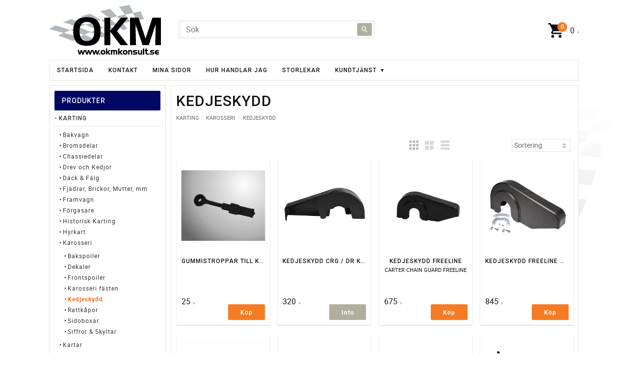

--- FILE ---
content_type: text/html; charset=UTF-8
request_url: https://www.okmkonsult.se/category/kedjeskydd
body_size: 18064
content:
<!DOCTYPE html>
<html
     id="product-list-page"    class="no-js customer-accounts-enabled pricelist-1 incl-vat  has-sidebar root-category-13 category-42 theme-color-scheme-0 theme-background-pattern-0"
    lang="sv"
    dir="ltr"
    data-country="SE"
    data-currency="SEK"
>

    <head>
        <meta charset="UTF-8" />
        <title>Kedjeskydd</title>
                    <meta name="description" content="Bilsportbutiken.  Reservdelar &amp; Utrustning till Karting, Crosskart, Rally  &amp; Racing, Karting Webshop" />
                <meta name="viewport" content="width=device-width, initial-scale=1" />
        
                
                                    <link rel="canonical" href="https://www.okmkonsult.se/category/kedjeskydd" />
        
                        
        
        
                        
                <link rel="stylesheet" href="https://cdn.starwebserver.se/61990/css/shop/shop.combined.min.css" />
                                                                    <link href="https://fonts.googleapis.com/css?family=Roboto:400,500,700" rel="stylesheet">
<link href="https://fonts.googleapis.com/icon?family=Material+Icons" rel="stylesheet">        
                            <link rel="stylesheet" href="https://cdn.starwebserver.se/61990/themes/milton/css/theme-plugins.combined.min.css" />
                    <link rel="stylesheet" href="https://cdn.starwebserver.se/61990/themes/milton/css/theme.min.css" />
        
                    <link rel="stylesheet" href="https://cdn.starwebserver.se/shops/okmkonsult/themes/milton/css/shop-custom.min.css?_=1744703353" />
        
                <link href="https://fonts.googleapis.com/icon?family=Material+Icons" rel="stylesheet">

                <script>
            var docElement = document.documentElement;
            docElement.className = docElement.className.replace('no-js', 'js');
            eval(decodeURIComponent(Array.prototype.map.call(atob('dmFyIGQ9J3d3dy5va21rb25zdWx0LnNlJzt2YXIgZT0nd3d3Lm9rbWtvbnN1bHQuc2UnO2lmKHdpbmRvdy5sb2NhdGlvbi5ob3N0bmFtZSAhPSBkICYmIHdpbmRvdy5sb2NhdGlvbi5ob3N0bmFtZSAhPSBlKXt3aW5kb3cubG9jYXRpb249J2h0dHA6Ly8nK2Q7fQ=='), function(c) {
                    return '%' + ('00' + c.charCodeAt(0).toString(16)).slice(-2)
                }).join('')));        </script>

                                            <meta property="og:site_name" content="OKM Konsult" />
                                                <meta property="og:type" content="website" />
                                                <meta property="og:locale" content="sv_SE" />
                                                <meta property="og:title" content="Kedjeskydd" />
                                                <meta property="og:url" content="https://www.okmkonsult.se/category/kedjeskydd" />
                                                <meta property="og:image" content="https://cdn.starwebserver.se/shops/okmkonsult/files/kedjeskyddk.jpg?_=1739701730" />
                            <meta name="sws:no-image-url" content="https://cdn.starwebserver.se/img/no-image.png" />

        
        
                  <script>
              (function(i,s,o,g,r,a,m){i['GoogleAnalyticsObject']=r;i[r]=i[r]||function(){
                  (i[r].q=i[r].q||[]).push(arguments)},i[r].l=1*new Date();a=s.createElement(o),
                  m=s.getElementsByTagName(o)[0];a.async=1;a.src=g;m.parentNode.insertBefore(a,m)
              })(window,document,'script','https://www.google-analytics.com/analytics.js','ga');
              ga('create', 'UA-36719465-1',
                                    'auto');
              ga('set', 'anonymizeIp', true);
              ga('send', 'pageview');
          </script>
        
        <script>
            var ecommerceContainerIdToProducts = {};

                      
            
            // use Object.assign to cast empty array to object
            ecommerceContainerIdToProducts = Object.assign({}, []);
                </script>

        
            </head>
    <body>
    
    
        
                                <div id="page-container">

    <header id="site-header">
        <div class="wrapper">
            <div class="content">

                <div class="main-content">
                    <div class="region first-region has-cart-block has-search-block" data-region="headerTop" >    <div class="block cart-block block-33">
                <div class="cart-wrap empty-cart">

            <a class="header cart-header" href="/checkout" aria-label="Kundvagn">
                <span class="cart-title">Kundvagn</span>
                <span class="cart-item-count quantity">
                    <span class="cart-items-count-label visually-hidden">Antal produkter: </span>
                    <span class="number">0</span>
                    <span class="unit">st</span>
                </span>
                <span class="cart-sum-label">Totalt</span>
                <span class="price zero"><span class="amount">0</span><span class="currency"> :-</span></span>
                <span class="cart-icon" data-item-count="0" aria-hidden="true"></span>
            </a>

            <div class="cart-content">
                <span class="empty-cart-message">Kundvagnen är tom.</span>
                    <span class="db-cart-message"><a href="/customer?redirect=%2Fcategory%2Fkedjeskydd" rel="nofollow">Logga in</a> för att hämta en sparad kundvagn.</span>

                <ul class="items shopping-cart">

                    <li class="cart-subtotal shopping-cart-subtotal">
                        <span class="caption">Totalt</span>
                        <span class="price zero"><span class="amount">0</span><span class="currency"> :-</span></span>
                    </li>
                </ul>
                <p class="footer cart-footer">
                    <a href="#" class="cart-content-close">Stäng</a>
                    <a href="/checkout" class="checkout-link">Till kassan</a>
                </p>

            </div><!-- /.cart-content -->
        </div><!-- /.cart-wrap -->
            </div> <!-- /.cart-block -->
    <script type="text/x-mustache" id="cartTmpl">
        <div class="cart-wrap{{#hasItems}} cart-has-items{{/hasItems}}{{^hasItems}} empty-cart{{/hasItems}}">

            <a class="header cart-header" href="/checkout" aria-label="Kundvagn">
                <span class="cart-title">Kundvagn</span>
                <span class="cart-item-count quantity">
                    <span class="cart-items-count-label visually-hidden">Antal produkter: </span>
                    <span class="number">{{itemCount}}</span>
                    <span class="unit">st</span>
                </span>
                <span class="cart-sum-label">Totalt</span>
                {{{totalPriceSumHtml}}}
                <span class="cart-icon" data-item-count="{{itemCount}}" aria-hidden="true"></span>
            </a>

            <div class="cart-content">
                {{^items}}
                <span class="empty-cart-message">Kundvagnen är tom.</span>
                                    {{#dbCart}}
                    {{^isSaved}}
                    <span class="db-cart-message"><a href="/customer?redirect=%2Fcategory%2Fkedjeskydd" rel="nofollow">Logga in</a> för att hämta en sparad kundvagn.</span>
                    {{/isSaved}}
                    {{/dbCart}}
                                {{/items}}
                {{#hasItems}}
                {{#dbCart}}
                {{#isSaved}}
                <span class="db-cart-message">Din kundvagn är sparad.</span>
                {{/isSaved}}
                                    {{^isSaved}}
                    <span class="db-cart-message"><a href="/customer?redirect=%2Fcategory%2Fkedjeskydd" rel="nofollow">Logga in</a> för att spara din kundvagn.</span>
                    {{/isSaved}}
                                {{/dbCart}}
                {{/hasItems}}

                <ul class="items shopping-cart">
                    {{#items}}
                    <li class="cart-item shopping-cart-item" data-id-hash="{{idHash}}">
                        {{#productUrl}}<a href="{{productUrl}}">{{/productUrl}}
                            <h3 role="presentation" title="{{fullName}}">{{name}}</h3>
                            <h4 role="presentation">{{#hasVariants}}<span class="variant">{{concatAttributeValues}}</span>{{/hasVariants}}{{#stockStatusText}}<span class="stock-status">{{stockStatusText}}</span>{{/stockStatusText}}{{#displaySku}}<span class="sku" data-title="Artikelnr:">{{sku}}</span>{{/displaySku}}</h4>

                                                        {{#isBundle}}
                            <div class="bundled-product-items">
                                {{#bundledProducts}}
                                <div class="bundled-product-item">
                                    <span class="quantity"><span class="number">{{quantity}}</span><span class="unit"><abbr title="{{unitName}}">{{unitSymbol}}</abbr></span></span>
                                    <span class="title">{{name}}</span>{{#hasVariants}}<span class="variant">{{concatAttributeValues}}</span>{{/hasVariants}}<span class="sku" data-title="Artikelnr:">{{sku}}</span>
                                </div>
                                {{/bundledProducts}}
                            </div>
                            {{/isBundle}}

                            {{#productUrl}}</a>{{/productUrl}}
                        <p class="info cart-item-info">
                            <span class="quantity"><span class="number">{{quantity}}</span><span class="unit"><abbr title="{{unitName}}">{{unitSymbol}}</abbr></span></span>
                            {{{totalPriceHtml}}}
                        </p>
                        <button type="button" title="Ta bort" class="remove-item-action"><span>&times;</span></button>
                    </li>
                    {{/items}}

                    <li class="cart-subtotal shopping-cart-subtotal">
                        <span class="caption">Totalt</span>
                        {{{totalPriceSumHtml}}}
                    </li>
                </ul>
                <p class="footer cart-footer">
                    <a href="#" class="cart-content-close">Stäng</a>
                    <a href="/checkout" class="checkout-link">Till kassan</a>
                </p>

            </div><!-- /.cart-content -->
        </div><!-- /.cart-wrap -->
        </script>
<div class="block search-block block-34">
    <h3>Sök</h3>
    <div class="content">
        <form action="/search" method="get">
            <div class="field-wrap search-type required">
                <label for="search-field-block-34" class="caption"><span>Sök produkter & kategorier</span></label>
                <div class="control">
                    <input type="search" name="q" id="search-field-block-34" class="autocomplete" value="" placeholder="Sök" data-text-header="Produkter" data-text-link="Visa alla" aria-label="Sök produkter &amp; kategorier" />
                </div>
            </div>
            <button type="submit" aria-label="Sök"><span aria-hidden="true">Sök</span></button>
        </form>
    </div>
</div></div>
                    <a href="https://www.okmkonsult.se" id="home"><img id="shop-logo" src="https://cdn.starwebserver.se/shops/okmkonsult/files/okm-logo.png?_=1503389115" alt="OKM Konsult" width="228" height="102" /></a>
                    <div class="region last-region has-menu-block" data-region="header" >
<nav class="block menu-block block-45 custom custom-menu-block" aria-label="Meny">

    
    <ul class="menu menu-level-1" role="menubar">
                                <li class="menu-item menu-item-20 menu-level-1-item current"
                            data-id="20"
                            data-level="1"
                            role="none"
                        >
                            <a href="/"  title="Startsida"
                                class="menu-title menu-title-20 menu-level-1-title current"
                                data-level="1"
                                role="menuitem"
                                
                            >Startsida</a>
            
            
                        </li>
                        <li class="menu-item menu-item-19 menu-level-1-item "
                            data-id="19"
                            data-level="1"
                            role="none"
                        >
                            <a href="/page/butiken"  title="Kontakt"
                                class="menu-title menu-title-19 menu-level-1-title "
                                data-level="1"
                                role="menuitem"
                                
                            >Kontakt</a>
            
            
                        </li>
                        <li class="menu-item menu-item-13 menu-level-1-item "
                            data-id="13"
                            data-level="1"
                            role="none"
                        >
                            <a href="/customer"  title="Mina sidor"
                                class="menu-title menu-title-13 menu-level-1-title "
                                data-level="1"
                                role="menuitem"
                                
                            >Mina sidor</a>
            
            
                        </li>
                        <li class="menu-item menu-item-16 menu-level-1-item "
                            data-id="16"
                            data-level="1"
                            role="none"
                        >
                            <a href="/page/hur-handlar-jag"  title="Hur handlar jag"
                                class="menu-title menu-title-16 menu-level-1-title "
                                data-level="1"
                                role="menuitem"
                                
                            >Hur handlar jag</a>
            
            
                        </li>
                        <li class="menu-item menu-item-24 menu-level-1-item "
                            data-id="24"
                            data-level="1"
                            role="none"
                        >
                            <a href="/page/storlekar-2"  title="Storlekar"
                                class="menu-title menu-title-24 menu-level-1-title "
                                data-level="1"
                                role="menuitem"
                                
                            >Storlekar</a>
            
            
                        </li>
                        <li class="menu-item menu-item-14 menu-level-1-item has-children menu-item-has-children"
                            data-id="14"
                            data-level="1"
                            role="none"
                        >
                            <a href="/customer-service"  title="Kundtjänst"
                                class="menu-title menu-title-14 menu-level-1-title has-children menu-title-has-children"
                                data-level="1"
                                role="menuitem"
                                aria-haspopup="true" aria-expanded="false"
                            >Kundtjänst</a>
            
                                <span class="toggle-static-child-menu toggle-child-menu" role="button" tabindex="0" aria-label="Visa underkategorier" aria-expanded="false" aria-controls="submenu-14"></span>
            
                                <ul class="menu menu-level-2" data-level="2" role="menu" aria-label="Underkategorier">
                                                <li class="menu-item menu-item-15 menu-level-2-item "
                                                    data-id="15"
                                                    data-level="2"
                                                    role="none"
                                                >
                                                    <a href="/page/kopvillkor"  title="Köpvillkor"
                                                        class="menu-title menu-title-15 menu-level-2-title "
                                                        data-level="2"
                                                        role="menuitem"
                                                        
                                                    >Köpvillkor</a>
                                    
                                    
                                                </li>
                                                <li class="menu-item menu-item-17 menu-level-2-item "
                                                    data-id="17"
                                                    data-level="2"
                                                    role="none"
                                                >
                                                    <a href="/page/reklamation-och-retur"  title="Reklamation och retur"
                                                        class="menu-title menu-title-17 menu-level-2-title "
                                                        data-level="2"
                                                        role="menuitem"
                                                        
                                                    >Reklamation och retur</a>
                                    
                                    
                                                </li>
                                                <li class="menu-item menu-item-18 menu-level-2-item "
                                                    data-id="18"
                                                    data-level="2"
                                                    role="none"
                                                >
                                                    <a href="/page/policy-och-cookies"  title="Policy och cookies"
                                                        class="menu-title menu-title-18 menu-level-2-title "
                                                        data-level="2"
                                                        role="menuitem"
                                                        
                                                    >Policy och cookies</a>
                                    
                                    
                                                </li>
                                </ul>
            
                        </li>
            </ul>
</nav>

        <script type="text/x-mustache" id="nodesPartialTmpl">
    {{#nodes}}
        {{^hidden}}
            <li class="menu-item menu-item-{{nodeId}} menu-level-{{nodeLevel}}-item {{cssClasses}}{{#dynamicNode}} dynamic-menu-item{{/dynamicNode}}{{#hasChildren}} menu-item-has-children{{/hasChildren}}"
                data-id="{{nodeId}}"
                data-level="{{nodeLevel}}"
                role="none"
            >
                <a href="{{permalink}}" {{#newWindow}}target="_blank" rel="noopener"{{/newWindow}} title="{{value}}"
                    class="menu-title menu-title-{{nodeId}} menu-level-{{nodeLevel}}-title {{cssClasses}}{{#dynamicNode}} dynamic-menu-title{{/dynamicNode}}{{#hasChildren}} menu-title-has-children{{/hasChildren}}"
                    data-level="{{nodeLevel}}"
                    role="menuitem"
                    {{#hasChildren}}aria-haspopup="true" aria-expanded="false"{{/hasChildren}}
                >{{value}}</a>

                {{#hasChildren}}
                    <span class="{{#dynamicNode}}toggle-dynamic-child-menu{{/dynamicNode}}{{^dynamicNode}}toggle-static-child-menu{{/dynamicNode}} toggle-child-menu" role="button" tabindex="0" aria-label="Visa underkategorier" aria-expanded="false" aria-controls="submenu-{{nodeId}}"></span>

                    <ul class="menu menu-level-{{childNodeLevel}}" data-level="{{childNodeLevel}}" role="menu" aria-label="Underkategorier">
                        {{>nodesPartial}}
                    </ul>
                {{/hasChildren}}

            </li>
        {{/hidden}}
    {{/nodes}}
</script>
    <script type="text/x-mustache" id="menuTreeTmpl">
            {{>nodesPartial}}
        </script>
</div>
                </div>
                <a href="#menu" id="menu"></a>

            </div><!-- .content -->
        </div><!-- .wrapper -->
    </header><!-- #site-header -->

    <div id="content" class="site-content">

        <main id="main-content" >

                <h1 class="page-headline">Kedjeskydd</h1>
<article class="region has-category-block has-category-list-block has-product-list-block has-text-block" data-region="0" >
    
    <div class="block category-block block-13" data-category-id="42">

                            <script type="text/x-mustache" id="categoryBreadcrumbPartialTmpl">
                {{#nodes}}
                    {{#isOpen}}
                        {{#openPage}}
                            <a href="{{shopUrl}}" class="breadcrumb"><span>{{name}}</span></a>
                        {{/openPage}}
                        {{^openPage}}
                            <span class="breadcrumb">{{name}}</span>
                        {{/openPage}}
                        {{>categoryBreadcrumbPartial}}
                    {{/isOpen}}
                    {{^isOpen}}
                        {{#selected}}
                            {{#openPage}}
                                <a href="{{shopUrl}}" class="breadcrumb current-breadcrumb"><span>{{name}}</span></a>
                            {{/openPage}}
                            {{^openPage}}
                                <span class="breadcrumb">{{name}}</span>
                            {{/openPage}}
                        {{/selected}}
                    {{/isOpen}}
                {{/nodes}}
            </script>
                        <div class="breadcrumbs">
                                                                <span class="breadcrumb">Karting</span>
                                                                        <a href="/category/karosseri" class="breadcrumb"><span>Karosseri</span></a>
                                                                                                    <a href="/category/kedjeskydd" class="breadcrumb current-breadcrumb"><span>Kedjeskydd</span></a>
                                                                                                                                                                                                    </div>
            <script type="text/x-mustache" id="rootCategoriesBreadcrumbTmpl">
                    {{>categoryBreadcrumbPartial}}
                </script>
        

                

                <div class="description category-description"></div>
    </div>

<div aria-live="polite" aria-atomic="true" class="visually-hidden favorite-status-announcer"></div>

<div class="block product-list-block block-14"
    data-update-url="/category/42/get-product-list-tmpl-data"
    data-block-id="14"
>

    
    
<div class="product-list">
    
    <!-- Status announcers for screen readers - WCAG 4.1.3 -->
        <div id="cart-announcer-696fb0930f922-1" class="cart-status-announcer visually-hidden" aria-live="polite" aria-atomic="true" role="status"></div>
    <div id="cart-announcer-696fb0930f922-2" class="cart-status-announcer visually-hidden" aria-live="polite" aria-atomic="true" role="status"></div>

    <!-- Status announcer for screen readers - WCAG 4.1.3 -->
    <div class="gallery-layout-status-announcer visually-hidden" aria-live="polite" aria-atomic="true" role="status"></div>

            <div class="gallery-header">

            <div class="pagination single-page"></div>
                            <form action="#" class="sort-order field-wrap select-type">
                    <label for="sort-by-select" class="caption visually-hidden"><span>Välj sortering</span></label>
                    <div class="control">
                        <select id="sort-by-select" class="sort-by-select" data-selected="default">
                            <option value="default">Sortering</option>
                            <option value="nameAsc">Produktnamn A-Ö</option>
                            <option value="nameDesc">Produktnamn Ö-A</option>
                            <option value="priceAsc">Lägsta pris</option>
                            <option value="priceDesc">Högsta pris</option>
                            <option value="idDesc">Nyast</option>
                            <option value="idAsc">Äldst</option>
                            <option value="skuAsc">Artikelnummer A-Ö</option>
                            <option value="skuDesc">Artikelnummer Ö-A</option>
                                                            <option value="averageRatingDesc">Kundbetyg</option>
                                                    </select>
                    </div>
                </form>
            
                            <div class="gallery-layout" role="group" aria-labelledby="layout-label">
                    <b id="layout-label" class="layout-label visually-hidden">Välj visningsvy</b>
                    <a href="#" data-layout="4" class="current" aria-label="Liten rutnätsvy" aria-pressed="true" role="button">
                        <span class="hide">Liten rutnätsvy</span>
                    </a>
                    <a href="#" data-layout="3" aria-label="Rutnätsvy" aria-pressed="false" role="button">
                        <span class="hide">Rutnätsvy</span>
                    </a>
                    <a href="#" data-layout="1" aria-label="Listvy" aria-pressed="false" role="button">
                        <span class="hide">Listvy</span>
                    </a>
                </div>
            
        </div>
    
                        


    <ul class="products
            gallery products-gallery
            product-list-container
            gallery-layout-4                        ratings            region-search                         has-info-buy-buttons                    "
        data-ga-ecommerce-list-id="category42"
        data-block-id="14"
        >

                    
<li
    class="gallery-item gallery-item-stock-status-2 "
    
>
    <a
        href="/product/gummistroppar-till-kedjeskydd"
        class="gallery-info-link product-info"
        title="Gummistroppar till kedjeskydd - "
        data-sku="64093FX"
        data-id="166"
    >

            <figure>
                <div class="figure-content">
                    <div class="img-wrap">
                        <img
                                                            class="lazy"
                                src="https://cdn.starwebserver.se/img/no-image.png"
                                data-src="https://cdn.starwebserver.se/shops/okmkonsult/files/cache/64093fx_small.jpg?_=1503387054"
                                data-srcset="https://cdn.starwebserver.se/shops/okmkonsult/files/cache/64093fx_micro.jpg?_=1503387054 100w, https://cdn.starwebserver.se/shops/okmkonsult/files/cache/64093fx_tiny.jpg?_=1503387054 300w, https://cdn.starwebserver.se/shops/okmkonsult/files/cache/64093fx_small.jpg?_=1503387054 500w"
                                        data-sizes="(max-width: 501px) 50vw, (max-width: 850px) calc(100vw / 3), (max-width: 1201px) 25vw, (max-width: 1601px) 20vw, (min-width: 1601px) calc(100vw / 6)"
                                                        width="352" height="297" title="" alt="Gummistroppar till kedjeskydd"
                            data-ratio="1.185"
                            data-view-format="square_landscape"
                        />
                    </div>
                </div>
            </figure>

        <div class="details">

            <div class="description gallery-item-description">
                <h3>Gummistroppar till kedjeskydd</h3>
                <p class="short-description"></p>
                <p class="product-sku" title="Artikelnr">64093FX</p>
            </div>

                <div class="product-price">
                        <span class="price"><span class="amount">25</span><span class="currency"> :-</span></span>
                        <span class="unit">/ <abbr title="Styck">st</abbr></span>
                </div>
        </div><!-- /.details -->


    </a>
    
    <div class="product-offer">
            <dl class="product-details">
                <dt class="stock-status-label">Lagerstatus</dt><dd class="stock-status">I lager</dd>
            </dl>
                    <button type="button" class="button add-to-cart-action add-to-cart" data-name="Gummistroppar till kedjeskydd" data-sku="64093FX" data-price="25" data-currency="SEK"><span>Köp</span></button>
            </div><!-- /.product-offer -->
</li>
            
<li
    class="gallery-item gallery-item-stock-status-4 "
    
>
    <a
        href="/product/kedjeskydd-crg-dr-kart-dd-integral"
        class="gallery-info-link product-info"
        title="Kedjeskydd CRG / DR kart DD Integral - "
        data-sku="AFS.04390"
        data-id="3897"
    >

            <figure>
                <div class="figure-content">
                    <div class="img-wrap">
                        <img
                                                            class="lazy"
                                src="https://cdn.starwebserver.se/img/no-image.png"
                                data-src="https://cdn.starwebserver.se/shops/okmkonsult/files/cache/afs-04390_small.webp?_=1698833989"
                                data-srcset="https://cdn.starwebserver.se/shops/okmkonsult/files/cache/afs-04390_micro.webp?_=1698833989 100w, https://cdn.starwebserver.se/shops/okmkonsult/files/cache/afs-04390_tiny.webp?_=1698833989 300w, https://cdn.starwebserver.se/shops/okmkonsult/files/cache/afs-04390_small.webp?_=1698833989 500w"
                                        data-sizes="(max-width: 501px) 50vw, (max-width: 850px) calc(100vw / 3), (max-width: 1201px) 25vw, (max-width: 1601px) 20vw, (min-width: 1601px) calc(100vw / 6)"
                                                        width="382" height="188" title="" alt="Kedjeskydd CRG / DR kart DD Integral"
                            data-ratio="2.032"
                            data-view-format="landscape"
                        />
                    </div>
                </div>
            </figure>

        <div class="details">

            <div class="description gallery-item-description">
                <h3>Kedjeskydd CRG / DR kart DD Integral</h3>
                <p class="short-description"></p>
                <p class="product-sku" title="Artikelnr">AFS.04390</p>
            </div>

                <div class="product-price">
                        <span class="price"><span class="amount">320</span><span class="currency"> :-</span></span>
                        <span class="unit">/ <abbr title="Styck">st</abbr></span>
                </div>
        </div><!-- /.details -->


    </a>
    
    <div class="product-offer">
            <dl class="product-details">
                <dt class="stock-status-label">Lagerstatus</dt><dd class="stock-status">Slutsåld</dd>
            </dl>
                    <a href="/product/kedjeskydd-crg-dr-kart-dd-integral" class="button info" aria-hidden="true" tabindex="-1"><span>Info</span></a>
            </div><!-- /.product-offer -->
</li>
            
<li
    class="gallery-item gallery-item-stock-status-22 "
    
>
    <a
        href="/product/kedjeskydd-freeline"
        class="gallery-info-link product-info"
        title="Kedjeskydd Freeline - CARTER CHAIN GUARD FREELINE"
        data-sku="20.10094.18-NE"
        data-id="4157"
    >

            <figure>
                <div class="figure-content">
                    <div class="img-wrap">
                        <img
                                                            class="lazy"
                                src="https://cdn.starwebserver.se/img/no-image.png"
                                data-src="https://cdn.starwebserver.se/shops/okmkonsult/files/cache/20-10094-18-ne_small.webp?_=1728993868"
                                data-srcset="https://cdn.starwebserver.se/shops/okmkonsult/files/cache/20-10094-18-ne_micro.webp?_=1728993868 100w, https://cdn.starwebserver.se/shops/okmkonsult/files/cache/20-10094-18-ne_tiny.webp?_=1728993868 300w, https://cdn.starwebserver.se/shops/okmkonsult/files/cache/20-10094-18-ne_small.webp?_=1728993868 500w"
                                        data-sizes="(max-width: 501px) 50vw, (max-width: 850px) calc(100vw / 3), (max-width: 1201px) 25vw, (max-width: 1601px) 20vw, (min-width: 1601px) calc(100vw / 6)"
                                                        width="500" height="500" title="" alt="Kedjeskydd Freeline"
                            data-ratio="1"
                            data-view-format="square"
                        />
                    </div>
                </div>
            </figure>

        <div class="details">

            <div class="description gallery-item-description">
                <h3>Kedjeskydd Freeline</h3>
                <p class="short-description">CARTER CHAIN GUARD FREELINE</p>
                <p class="product-sku" title="Artikelnr">20.10094.18-NE</p>
            </div>

                <div class="product-price">
                        <span class="price"><span class="amount">675</span><span class="currency"> :-</span></span>
                        <span class="unit">/ <abbr title="Styck">st</abbr></span>
                </div>
        </div><!-- /.details -->


    </a>
    
    <div class="product-offer">
            <dl class="product-details">
                <dt class="stock-status-label">Lagerstatus</dt><dd class="stock-status">7-10 vardagar</dd>
            </dl>
                    <button type="button" class="button add-to-cart-action add-to-cart" data-name="Kedjeskydd Freeline" data-sku="20.10094.18-NE" data-price="675" data-currency="SEK"><span>Köp</span></button>
            </div><!-- /.product-offer -->
</li>
            
<li
    class="gallery-item gallery-item-stock-status-22 "
    
>
    <a
        href="/product/kedjeskydd-otk-komplett"
        class="gallery-info-link product-info"
        title="Kedjeskydd Freeline S4 komplett - "
        data-sku="10.10772.00"
        data-id="3514"
    >

            <figure>
                <div class="figure-content">
                    <div class="img-wrap">
                        <img
                                                            class="lazy"
                                src="https://cdn.starwebserver.se/img/no-image.png"
                                data-src="https://cdn.starwebserver.se/shops/okmkonsult/files/cache/10-10772-00_small.jpg?_=1648727694"
                                data-srcset="https://cdn.starwebserver.se/shops/okmkonsult/files/cache/10-10772-00_micro.jpg?_=1648727694 100w, https://cdn.starwebserver.se/shops/okmkonsult/files/cache/10-10772-00_tiny.jpg?_=1648727694 300w, https://cdn.starwebserver.se/shops/okmkonsult/files/cache/10-10772-00_small.jpg?_=1648727694 500w"
                                        data-sizes="(max-width: 501px) 50vw, (max-width: 850px) calc(100vw / 3), (max-width: 1201px) 25vw, (max-width: 1601px) 20vw, (min-width: 1601px) calc(100vw / 6)"
                                                        width="500" height="346" title="" alt="Kedjeskydd Freeline S4 komplett"
                            data-ratio="1.445"
                            data-view-format="landscape"
                        />
                    </div>
                </div>
            </figure>

        <div class="details">

            <div class="description gallery-item-description">
                <h3>Kedjeskydd Freeline S4 komplett</h3>
                <p class="short-description"></p>
                <p class="product-sku" title="Artikelnr">10.10772.00</p>
            </div>

                <div class="product-price">
                        <span class="price"><span class="amount">845</span><span class="currency"> :-</span></span>
                        <span class="unit">/ <abbr title="Styck">st</abbr></span>
                </div>
        </div><!-- /.details -->


    </a>
    
    <div class="product-offer">
            <dl class="product-details">
                <dt class="stock-status-label">Lagerstatus</dt><dd class="stock-status">7-10 vardagar</dd>
            </dl>
                    <button type="button" class="button add-to-cart-action add-to-cart" data-name="Kedjeskydd Freeline S4 komplett" data-sku="10.10772.00" data-price="845" data-currency="SEK"><span>Köp</span></button>
            </div><!-- /.product-offer -->
</li>
            
<li
    class="gallery-item gallery-item-stock-status-2 "
    
>
    <a
        href="/product/kedjeskydd-integral-silver"
        class="gallery-info-link product-info"
        title="Kedjeskydd integral silver - "
        data-sku="K950S"
        data-id="1436"
    >

            <figure>
                <div class="figure-content">
                    <div class="img-wrap">
                        <img
                                                            class="lazy"
                                src="https://cdn.starwebserver.se/img/no-image.png"
                                data-src="https://cdn.starwebserver.se/shops/okmkonsult/files/cache/k950s_small.jpg?_=1503387319"
                                data-srcset="https://cdn.starwebserver.se/shops/okmkonsult/files/cache/k950s_micro.jpg?_=1503387319 100w, https://cdn.starwebserver.se/shops/okmkonsult/files/cache/k950s_tiny.jpg?_=1503387319 300w, https://cdn.starwebserver.se/shops/okmkonsult/files/cache/k950s_small.jpg?_=1503387319 500w"
                                        data-sizes="(max-width: 501px) 50vw, (max-width: 850px) calc(100vw / 3), (max-width: 1201px) 25vw, (max-width: 1601px) 20vw, (min-width: 1601px) calc(100vw / 6)"
                                                        width="500" height="500" title="" alt="Kedjeskydd integral silver"
                            data-ratio="1"
                            data-view-format="square"
                        />
                    </div>
                </div>
            </figure>

        <div class="details">

            <div class="description gallery-item-description">
                <h3>Kedjeskydd integral silver</h3>
                <p class="short-description"></p>
                <p class="product-sku" title="Artikelnr">K950S</p>
            </div>

                <div class="product-price">
                        <span class="price"><span class="amount">290</span><span class="currency"> :-</span></span>
                        <span class="unit">/ <abbr title="Styck">st</abbr></span>
                </div>
        </div><!-- /.details -->


    </a>
    
    <div class="product-offer">
            <dl class="product-details">
                <dt class="stock-status-label">Lagerstatus</dt><dd class="stock-status">I lager</dd>
            </dl>
                    <button type="button" class="button add-to-cart-action add-to-cart" data-name="Kedjeskydd integral silver" data-sku="K950S" data-price="290" data-currency="SEK"><span>Köp</span></button>
            </div><!-- /.product-offer -->
</li>
            
<li
    class="gallery-item gallery-item-stock-status-2 "
    
>
    <a
        href="/product/kedjeskydd-integral-svart"
        class="gallery-info-link product-info"
        title="Kedjeskydd integral svart - "
        data-sku="K950N"
        data-id="108"
    >

            <figure>
                <div class="figure-content">
                    <div class="img-wrap">
                        <img
                                                            class="lazy"
                                src="https://cdn.starwebserver.se/img/no-image.png"
                                data-src="https://cdn.starwebserver.se/shops/okmkonsult/files/cache/k950n_small.jpg?_=1503387318"
                                data-srcset="https://cdn.starwebserver.se/shops/okmkonsult/files/cache/k950n_micro.jpg?_=1503387318 100w, https://cdn.starwebserver.se/shops/okmkonsult/files/cache/k950n_tiny.jpg?_=1503387318 300w, https://cdn.starwebserver.se/shops/okmkonsult/files/cache/k950n_small.jpg?_=1503387318 500w"
                                        data-sizes="(max-width: 501px) 50vw, (max-width: 850px) calc(100vw / 3), (max-width: 1201px) 25vw, (max-width: 1601px) 20vw, (min-width: 1601px) calc(100vw / 6)"
                                                        width="500" height="500" title="" alt="Kedjeskydd integral svart"
                            data-ratio="1"
                            data-view-format="square"
                        />
                    </div>
                </div>
            </figure>

        <div class="details">

            <div class="description gallery-item-description">
                <h3>Kedjeskydd integral svart</h3>
                <p class="short-description"></p>
                <p class="product-sku" title="Artikelnr">K950N</p>
            </div>

                <div class="product-price">
                        <span class="price"><span class="amount">290</span><span class="currency"> :-</span></span>
                        <span class="unit">/ <abbr title="Styck">st</abbr></span>
                </div>
        </div><!-- /.details -->


    </a>
    
    <div class="product-offer">
            <dl class="product-details">
                <dt class="stock-status-label">Lagerstatus</dt><dd class="stock-status">I lager</dd>
            </dl>
                    <button type="button" class="button add-to-cart-action add-to-cart" data-name="Kedjeskydd integral svart" data-sku="K950N" data-price="290" data-currency="SEK"><span>Köp</span></button>
            </div><!-- /.product-offer -->
</li>
            
<li
    class="gallery-item has-product-variants gallery-item-stock-status-2 "
    
>
    <a
        href="/product/kedjeskydd-komplett-med-faste"
        class="gallery-info-link product-info"
        title="Kedjeskydd Komplett med fäste - Tillett type"
        data-sku="K952AK"
        data-id="1681"
    >

            <figure>
                <div class="figure-content">
                    <div class="img-wrap">
                        <img
                                                            class="lazy"
                                src="https://cdn.starwebserver.se/img/no-image.png"
                                data-src="https://cdn.starwebserver.se/shops/okmkonsult/files/cache/k952a_small.jpg?_=1511438943"
                                data-srcset="https://cdn.starwebserver.se/shops/okmkonsult/files/cache/k952a_micro.jpg?_=1511438943 100w, https://cdn.starwebserver.se/shops/okmkonsult/files/cache/k952a_tiny.jpg?_=1511438943 300w, https://cdn.starwebserver.se/shops/okmkonsult/files/cache/k952a_small.jpg?_=1511438943 500w"
                                        data-sizes="(max-width: 501px) 50vw, (max-width: 850px) calc(100vw / 3), (max-width: 1201px) 25vw, (max-width: 1601px) 20vw, (min-width: 1601px) calc(100vw / 6)"
                                                        width="500" height="500" title="" alt="Kedjeskydd Komplett med fäste"
                            data-ratio="1"
                            data-view-format="square"
                        />
                    </div>
                </div>
            </figure>

        <div class="details">

            <div class="description gallery-item-description">
                <h3>Kedjeskydd Komplett med fäste</h3>
                <p class="short-description">Tillett type</p>
                <p class="product-sku" title="Artikelnr">K952AK</p>
            </div>

                <div class="product-price">
                        <span class="price"><span class="amount">500</span><span class="currency"> :-</span></span>
                        <span class="unit">/ <abbr title="Styck">st</abbr></span>
                </div>
        </div><!-- /.details -->


    </a>
    
    <div class="product-offer">
            <dl class="product-details">
                <dt class="stock-status-label">Lagerstatus</dt><dd class="stock-status">I lager</dd>
            </dl>
                    <a href="/product/kedjeskydd-komplett-med-faste" class="button info" aria-hidden="true" tabindex="-1"><span>Info</span></a>
            </div><!-- /.product-offer -->
</li>
            
<li
    class="gallery-item gallery-item-stock-status-2 "
    
>
    <a
        href="/product/kedjeskydd-kz"
        class="gallery-info-link product-info"
        title="Kedjeskydd KZ - KG kedjeskydd Komplett med fästen"
        data-sku="AC.031.NE"
        data-id="1794"
    >

            <figure>
                <div class="figure-content">
                    <div class="img-wrap">
                        <img
                                                            class="lazy"
                                src="https://cdn.starwebserver.se/img/no-image.png"
                                data-src="https://cdn.starwebserver.se/shops/okmkonsult/files/cache/64092bl_small.jpg?_=1503387054"
                                data-srcset="https://cdn.starwebserver.se/shops/okmkonsult/files/cache/64092bl_micro.jpg?_=1503387054 100w, https://cdn.starwebserver.se/shops/okmkonsult/files/cache/64092bl_tiny.jpg?_=1503387054 300w, https://cdn.starwebserver.se/shops/okmkonsult/files/cache/64092bl_small.jpg?_=1503387054 500w"
                                        data-sizes="(max-width: 501px) 50vw, (max-width: 850px) calc(100vw / 3), (max-width: 1201px) 25vw, (max-width: 1601px) 20vw, (min-width: 1601px) calc(100vw / 6)"
                                                        width="459" height="334" title="" alt="Kedjeskydd KZ"
                            data-ratio="1.374"
                            data-view-format="landscape"
                        />
                    </div>
                </div>
            </figure>

        <div class="details">

            <div class="description gallery-item-description">
                <h3>Kedjeskydd KZ</h3>
                <p class="short-description">KG kedjeskydd Komplett med fästen</p>
                <p class="product-sku" title="Artikelnr">AC.031.NE</p>
            </div>

                <div class="product-price">
                        <span class="price"><span class="amount">470</span><span class="currency"> :-</span></span>
                        <span class="unit">/ <abbr title="Styck">st</abbr></span>
                </div>
        </div><!-- /.details -->


    </a>
    
    <div class="product-offer">
            <dl class="product-details">
                <dt class="stock-status-label">Lagerstatus</dt><dd class="stock-status">I lager</dd>
            </dl>
                    <button type="button" class="button add-to-cart-action add-to-cart" data-name="Kedjeskydd KZ" data-sku="AC.031.NE" data-price="470" data-currency="SEK"><span>Köp</span></button>
            </div><!-- /.product-offer -->
</li>
            
<li
    class="gallery-item gallery-item-stock-status-2 "
    
>
    <a
        href="/product/kedjeskydd-kz-komplett"
        class="gallery-info-link product-info"
        title="Kedjeskydd KZ - Komplett skydd  med fästen"
        data-sku="K956NK957-ST"
        data-id="3640"
    >

            <figure>
                <div class="figure-content">
                    <div class="img-wrap">
                        <img
                                                            class="lazy"
                                src="https://cdn.starwebserver.se/img/no-image.png"
                                data-src="https://cdn.starwebserver.se/shops/okmkonsult/files/cache/k956n_small.jpg?_=1668513083"
                                data-srcset="https://cdn.starwebserver.se/shops/okmkonsult/files/cache/k956n_micro.jpg?_=1668513083 100w, https://cdn.starwebserver.se/shops/okmkonsult/files/cache/k956n_tiny.jpg?_=1668513083 300w, https://cdn.starwebserver.se/shops/okmkonsult/files/cache/k956n_small.jpg?_=1668513083 500w"
                                        data-sizes="(max-width: 501px) 50vw, (max-width: 850px) calc(100vw / 3), (max-width: 1201px) 25vw, (max-width: 1601px) 20vw, (min-width: 1601px) calc(100vw / 6)"
                                                        width="500" height="500" title="" alt="Kedjeskydd KZ"
                            data-ratio="1"
                            data-view-format="square"
                        />
                    </div>
                </div>
            </figure>

        <div class="details">

            <div class="description gallery-item-description">
                <h3>Kedjeskydd KZ</h3>
                <p class="short-description">Komplett skydd  med fästen</p>
                <p class="product-sku" title="Artikelnr">K956NK957-ST</p>
            </div>

                <div class="product-price">
                        <span class="price"><span class="amount">329</span><span class="currency"> :-</span></span>
                        <span class="unit">/ <abbr title="Styck">st</abbr></span>
                </div>
        </div><!-- /.details -->


    </a>
    
    <div class="product-offer">
            <dl class="product-details">
                <dt class="stock-status-label">Lagerstatus</dt><dd class="stock-status">I lager</dd>
            </dl>
                    <button type="button" class="button add-to-cart-action add-to-cart" data-name="Kedjeskydd KZ" data-sku="K956NK957-ST" data-price="329" data-currency="SEK"><span>Köp</span></button>
            </div><!-- /.product-offer -->
</li>
            
<li
    class="gallery-item gallery-item-stock-status-2 "
    
>
    <a
        href="/product/kedjeskydd-silver-kopia"
        class="gallery-info-link product-info"
        title="Kedjeskydd OTK komplett - "
        data-sku="0042.CA"
        data-id="3020"
    >

            <figure>
                <div class="figure-content">
                    <div class="img-wrap">
                        <img
                                                            class="lazy"
                                src="https://cdn.starwebserver.se/img/no-image.png"
                                data-src="https://cdn.starwebserver.se/shops/okmkonsult/files/cache/0042-ca_small.jpg?_=1583337917"
                                data-srcset="https://cdn.starwebserver.se/shops/okmkonsult/files/cache/0042-ca_micro.jpg?_=1583337917 100w, https://cdn.starwebserver.se/shops/okmkonsult/files/cache/0042-ca_tiny.jpg?_=1583337917 300w, https://cdn.starwebserver.se/shops/okmkonsult/files/cache/0042-ca_small.jpg?_=1583337917 500w"
                                        data-sizes="(max-width: 501px) 50vw, (max-width: 850px) calc(100vw / 3), (max-width: 1201px) 25vw, (max-width: 1601px) 20vw, (min-width: 1601px) calc(100vw / 6)"
                                                        width="500" height="386" title="" alt="Kedjeskydd OTK komplett"
                            data-ratio="1.295"
                            data-view-format="square_landscape"
                        />
                    </div>
                </div>
            </figure>

        <div class="details">

            <div class="description gallery-item-description">
                <h3>Kedjeskydd OTK komplett</h3>
                <p class="short-description"></p>
                <p class="product-sku" title="Artikelnr">0042.CA</p>
            </div>

                <div class="product-price">
                        <span class="price"><span class="amount">680</span><span class="currency"> :-</span></span>
                        <span class="unit">/ <abbr title="Styck">st</abbr></span>
                </div>
        </div><!-- /.details -->


    </a>
    
    <div class="product-offer">
            <dl class="product-details">
                <dt class="stock-status-label">Lagerstatus</dt><dd class="stock-status">I lager</dd>
            </dl>
                    <button type="button" class="button add-to-cart-action add-to-cart" data-name="Kedjeskydd OTK komplett" data-sku="0042.CA" data-price="680" data-currency="SEK"><span>Köp</span></button>
            </div><!-- /.product-offer -->
</li>
            
<li
    class="gallery-item gallery-item-stock-status-2 "
    
>
    <a
        href="/product/kedjeskydd-tillett-svart-kopia"
        class="gallery-info-link product-info"
        title="Kedjeskydd Tillett, Raket 95, KF - "
        data-sku="1576"
        data-id="2698"
    >

            <figure>
                <div class="figure-content">
                    <div class="img-wrap">
                        <img
                                                            class="lazy"
                                src="https://cdn.starwebserver.se/img/no-image.png"
                                data-src="https://cdn.starwebserver.se/shops/okmkonsult/files/cache/1576_small.jpg?_=1538731522"
                                data-srcset="https://cdn.starwebserver.se/shops/okmkonsult/files/cache/1576_micro.jpg?_=1538731522 100w, https://cdn.starwebserver.se/shops/okmkonsult/files/cache/1576_tiny.jpg?_=1538731522 300w, https://cdn.starwebserver.se/shops/okmkonsult/files/cache/1576_small.jpg?_=1538731522 500w"
                                        data-sizes="(max-width: 501px) 50vw, (max-width: 850px) calc(100vw / 3), (max-width: 1201px) 25vw, (max-width: 1601px) 20vw, (min-width: 1601px) calc(100vw / 6)"
                                                        width="500" height="336" title="" alt="Kedjeskydd Tillett, Raket 95, KF"
                            data-ratio="1.488"
                            data-view-format="landscape"
                        />
                    </div>
                </div>
            </figure>

        <div class="details">

            <div class="description gallery-item-description">
                <h3>Kedjeskydd Tillett, Raket 95, KF</h3>
                <p class="short-description"></p>
                <p class="product-sku" title="Artikelnr">1576</p>
            </div>

                <div class="product-price">
                        <span class="price"><span class="amount">800</span><span class="currency"> :-</span></span>
                        <span class="unit">/ <abbr title="Styck">st</abbr></span>
                </div>
        </div><!-- /.details -->


    </a>
    
    <div class="product-offer">
            <dl class="product-details">
                <dt class="stock-status-label">Lagerstatus</dt><dd class="stock-status">I lager</dd>
            </dl>
                    <button type="button" class="button add-to-cart-action add-to-cart" data-name="Kedjeskydd Tillett, Raket 95, KF" data-sku="1576" data-price="800" data-currency="SEK"><span>Köp</span></button>
            </div><!-- /.product-offer -->
</li>
            
<li
    class="gallery-item gallery-item-stock-status-4 "
    
>
    <a
        href="/product/kedjeskydd-tillett-svart"
        class="gallery-info-link product-info"
        title="Kedjeskydd Tillett, svart - Komplett med fästen"
        data-sku="64097"
        data-id="219"
    >

            <figure>
                <div class="figure-content">
                    <div class="img-wrap">
                        <img
                                                            class="lazy"
                                src="https://cdn.starwebserver.se/img/no-image.png"
                                data-src="https://cdn.starwebserver.se/shops/okmkonsult/files/cache/64097_small.jpg?_=1503387055"
                                data-srcset="https://cdn.starwebserver.se/shops/okmkonsult/files/cache/64097_micro.jpg?_=1503387055 100w, https://cdn.starwebserver.se/shops/okmkonsult/files/cache/64097_tiny.jpg?_=1503387055 300w, https://cdn.starwebserver.se/shops/okmkonsult/files/cache/64097_small.jpg?_=1503387055 500w"
                                        data-sizes="(max-width: 501px) 50vw, (max-width: 850px) calc(100vw / 3), (max-width: 1201px) 25vw, (max-width: 1601px) 20vw, (min-width: 1601px) calc(100vw / 6)"
                                                        width="352" height="297" title="" alt="Kedjeskydd Tillett, svart"
                            data-ratio="1.185"
                            data-view-format="square_landscape"
                        />
                    </div>
                </div>
            </figure>

        <div class="details">

            <div class="description gallery-item-description">
                <h3>Kedjeskydd Tillett, svart</h3>
                <p class="short-description">Komplett med fästen</p>
                <p class="product-sku" title="Artikelnr">64097</p>
            </div>

                <div class="product-price">
                        <span class="price"><span class="amount">800</span><span class="currency"> :-</span></span>
                        <span class="unit">/ <abbr title="Styck">st</abbr></span>
                </div>
        </div><!-- /.details -->


    </a>
    
    <div class="product-offer">
            <dl class="product-details">
                <dt class="stock-status-label">Lagerstatus</dt><dd class="stock-status">Slutsåld</dd>
            </dl>
                    <a href="/product/kedjeskydd-tillett-svart" class="button info" aria-hidden="true" tabindex="-1"><span>Info</span></a>
            </div><!-- /.product-offer -->
</li>
            
<li
    class="gallery-item gallery-item-stock-status-2 "
    
>
    <a
        href="/product/kedjeskydd-tillett-svart-2"
        class="gallery-info-link product-info"
        title="Kedjeskydd Tillett, svart - "
        data-sku="64097A"
        data-id="220"
    >

            <figure>
                <div class="figure-content">
                    <div class="img-wrap">
                        <img
                                                            class="lazy"
                                src="https://cdn.starwebserver.se/img/no-image.png"
                                data-src="https://cdn.starwebserver.se/shops/okmkonsult/files/cache/64097a_small.jpg?_=1503387055"
                                data-srcset="https://cdn.starwebserver.se/shops/okmkonsult/files/cache/64097a_micro.jpg?_=1503387055 100w, https://cdn.starwebserver.se/shops/okmkonsult/files/cache/64097a_tiny.jpg?_=1503387055 300w, https://cdn.starwebserver.se/shops/okmkonsult/files/cache/64097a_small.jpg?_=1503387055 500w"
                                        data-sizes="(max-width: 501px) 50vw, (max-width: 850px) calc(100vw / 3), (max-width: 1201px) 25vw, (max-width: 1601px) 20vw, (min-width: 1601px) calc(100vw / 6)"
                                                        width="352" height="297" title="" alt="Kedjeskydd Tillett, svart"
                            data-ratio="1.185"
                            data-view-format="square_landscape"
                        />
                    </div>
                </div>
            </figure>

        <div class="details">

            <div class="description gallery-item-description">
                <h3>Kedjeskydd Tillett, svart</h3>
                <p class="short-description"></p>
                <p class="product-sku" title="Artikelnr">64097A</p>
            </div>

                <div class="product-price">
                        <span class="price"><span class="amount">690</span><span class="currency"> :-</span></span>
                        <span class="unit">/ <abbr title="Styck">st</abbr></span>
                </div>
        </div><!-- /.details -->


    </a>
    
    <div class="product-offer">
            <dl class="product-details">
                <dt class="stock-status-label">Lagerstatus</dt><dd class="stock-status">I lager</dd>
            </dl>
                    <button type="button" class="button add-to-cart-action add-to-cart" data-name="Kedjeskydd Tillett, svart" data-sku="64097A" data-price="690" data-currency="SEK"><span>Köp</span></button>
            </div><!-- /.product-offer -->
</li>
            
<li
    class="gallery-item gallery-item-stock-status-2 "
    
>
    <a
        href="/product/kedjeskydd-kopia"
        class="gallery-info-link product-info"
        title="Kedjeskydd, Silver - Tillett type"
        data-sku="K952A"
        data-id="2407"
    >

            <figure>
                <div class="figure-content">
                    <div class="img-wrap">
                        <img
                                                            class="lazy"
                                src="https://cdn.starwebserver.se/img/no-image.png"
                                data-src="https://cdn.starwebserver.se/shops/okmkonsult/files/cache/k952a_small.jpg?_=1511438943"
                                data-srcset="https://cdn.starwebserver.se/shops/okmkonsult/files/cache/k952a_micro.jpg?_=1511438943 100w, https://cdn.starwebserver.se/shops/okmkonsult/files/cache/k952a_tiny.jpg?_=1511438943 300w, https://cdn.starwebserver.se/shops/okmkonsult/files/cache/k952a_small.jpg?_=1511438943 500w"
                                        data-sizes="(max-width: 501px) 50vw, (max-width: 850px) calc(100vw / 3), (max-width: 1201px) 25vw, (max-width: 1601px) 20vw, (min-width: 1601px) calc(100vw / 6)"
                                                        width="500" height="500" title="" alt="Kedjeskydd, Silver"
                            data-ratio="1"
                            data-view-format="square"
                        />
                    </div>
                </div>
            </figure>

        <div class="details">

            <div class="description gallery-item-description">
                <h3>Kedjeskydd, Silver</h3>
                <p class="short-description">Tillett type</p>
                <p class="product-sku" title="Artikelnr">K952A</p>
            </div>

                <div class="product-price">
                        <span class="price"><span class="amount">300</span><span class="currency"> :-</span></span>
                        <span class="unit">/ <abbr title="Styck">st</abbr></span>
                </div>
        </div><!-- /.details -->


    </a>
    
    <div class="product-offer">
            <dl class="product-details">
                <dt class="stock-status-label">Lagerstatus</dt><dd class="stock-status">I lager</dd>
            </dl>
                    <button type="button" class="button add-to-cart-action add-to-cart" data-name="Kedjeskydd, Silver" data-sku="K952A" data-price="300" data-currency="SEK"><span>Köp</span></button>
            </div><!-- /.product-offer -->
</li>
            
<li
    class="gallery-item gallery-item-stock-status-2 "
    
>
    <a
        href="/product/kedjeskydd"
        class="gallery-info-link product-info"
        title="Kedjeskydd, svart - Tillett type"
        data-sku="K952N"
        data-id="1680"
    >

            <figure>
                <div class="figure-content">
                    <div class="img-wrap">
                        <img
                                                            class="lazy"
                                src="https://cdn.starwebserver.se/img/no-image.png"
                                data-src="https://cdn.starwebserver.se/shops/okmkonsult/files/cache/k952n_small.jpg?_=1503387319"
                                data-srcset="https://cdn.starwebserver.se/shops/okmkonsult/files/cache/k952n_micro.jpg?_=1503387319 100w, https://cdn.starwebserver.se/shops/okmkonsult/files/cache/k952n_tiny.jpg?_=1503387319 300w, https://cdn.starwebserver.se/shops/okmkonsult/files/cache/k952n_small.jpg?_=1503387319 500w"
                                        data-sizes="(max-width: 501px) 50vw, (max-width: 850px) calc(100vw / 3), (max-width: 1201px) 25vw, (max-width: 1601px) 20vw, (min-width: 1601px) calc(100vw / 6)"
                                                        width="500" height="500" title="" alt="Kedjeskydd, svart"
                            data-ratio="1"
                            data-view-format="square"
                        />
                    </div>
                </div>
            </figure>

        <div class="details">

            <div class="description gallery-item-description">
                <h3>Kedjeskydd, svart</h3>
                <p class="short-description">Tillett type</p>
                <p class="product-sku" title="Artikelnr">K952N</p>
            </div>

                <div class="product-price">
                        <span class="price"><span class="amount">300</span><span class="currency"> :-</span></span>
                        <span class="unit">/ <abbr title="Styck">st</abbr></span>
                </div>
        </div><!-- /.details -->


    </a>
    
    <div class="product-offer">
            <dl class="product-details">
                <dt class="stock-status-label">Lagerstatus</dt><dd class="stock-status">I lager</dd>
            </dl>
                    <button type="button" class="button add-to-cart-action add-to-cart" data-name="Kedjeskydd, svart" data-sku="K952N" data-price="300" data-currency="SEK"><span>Köp</span></button>
            </div><!-- /.product-offer -->
</li>
            
<li
    class="gallery-item gallery-item-stock-status-22 "
    
>
    <a
        href="/product/monteringssats-freeline-kedjeskydd"
        class="gallery-info-link product-info"
        title="Monteringssats Freeline Kedjeskydd - CHAIN GUARD FREELINE UNIVERSAL FITTING KIT"
        data-sku="10.10764.00"
        data-id="3673"
    >

            <figure>
                <div class="figure-content">
                    <div class="img-wrap">
                        <img
                                                            class="lazy"
                                src="https://cdn.starwebserver.se/img/no-image.png"
                                data-src="https://cdn.starwebserver.se/shops/okmkonsult/files/cache/10-10097-00_small.webp?_=1672671362"
                                data-srcset="https://cdn.starwebserver.se/shops/okmkonsult/files/cache/10-10097-00_micro.webp?_=1672671362 100w, https://cdn.starwebserver.se/shops/okmkonsult/files/cache/10-10097-00_tiny.webp?_=1672671362 300w, https://cdn.starwebserver.se/shops/okmkonsult/files/cache/10-10097-00_small.webp?_=1672671362 500w"
                                        data-sizes="(max-width: 501px) 50vw, (max-width: 850px) calc(100vw / 3), (max-width: 1201px) 25vw, (max-width: 1601px) 20vw, (min-width: 1601px) calc(100vw / 6)"
                                                        width="500" height="333" title="" alt="Monteringssats Freeline Kedjeskydd"
                            data-ratio="1.502"
                            data-view-format="landscape"
                        />
                    </div>
                </div>
            </figure>

        <div class="details">

            <div class="description gallery-item-description">
                <h3>Monteringssats Freeline Kedjeskydd</h3>
                <p class="short-description">CHAIN GUARD FREELINE UNIVERSAL FITTING KIT</p>
                <p class="product-sku" title="Artikelnr">10.10764.00</p>
            </div>

                <div class="product-price">
                        <span class="price"><span class="amount">329</span><span class="currency"> :-</span></span>
                        <span class="unit">/ <abbr title="Styck">st</abbr></span>
                </div>
        </div><!-- /.details -->


    </a>
    
    <div class="product-offer">
            <dl class="product-details">
                <dt class="stock-status-label">Lagerstatus</dt><dd class="stock-status">7-10 vardagar</dd>
            </dl>
                    <button type="button" class="button add-to-cart-action add-to-cart" data-name="Monteringssats Freeline Kedjeskydd" data-sku="10.10764.00" data-price="329" data-currency="SEK"><span>Köp</span></button>
            </div><!-- /.product-offer -->
</li>
            
<li
    class="gallery-item gallery-item-stock-status-2 "
    
>
    <a
        href="/product/moteringssats-till-k952n"
        class="gallery-info-link product-info"
        title="Monteringssats till kedjeskydd - Monteringssats till K952N"
        data-sku="K953"
        data-id="1682"
    >

            <figure>
                <div class="figure-content">
                    <div class="img-wrap">
                        <img
                                                            class="lazy"
                                src="https://cdn.starwebserver.se/img/no-image.png"
                                data-src="https://cdn.starwebserver.se/shops/okmkonsult/files/cache/k953_small.jpg?_=1503387320"
                                data-srcset="https://cdn.starwebserver.se/shops/okmkonsult/files/cache/k953_micro.jpg?_=1503387320 100w, https://cdn.starwebserver.se/shops/okmkonsult/files/cache/k953_tiny.jpg?_=1503387320 300w, https://cdn.starwebserver.se/shops/okmkonsult/files/cache/k953_small.jpg?_=1503387320 500w"
                                        data-sizes="(max-width: 501px) 50vw, (max-width: 850px) calc(100vw / 3), (max-width: 1201px) 25vw, (max-width: 1601px) 20vw, (min-width: 1601px) calc(100vw / 6)"
                                                        width="500" height="500" title="" alt="Monteringssats till kedjeskydd"
                            data-ratio="1"
                            data-view-format="square"
                        />
                    </div>
                </div>
            </figure>

        <div class="details">

            <div class="description gallery-item-description">
                <h3>Monteringssats till kedjeskydd</h3>
                <p class="short-description">Monteringssats till K952N</p>
                <p class="product-sku" title="Artikelnr">K953</p>
            </div>

                <div class="product-price">
                        <span class="price"><span class="amount">260</span><span class="currency"> :-</span></span>
                        <span class="unit">/ <abbr title="Styck">st</abbr></span>
                </div>
        </div><!-- /.details -->


    </a>
    
    <div class="product-offer">
            <dl class="product-details">
                <dt class="stock-status-label">Lagerstatus</dt><dd class="stock-status">I lager</dd>
            </dl>
                    <button type="button" class="button add-to-cart-action add-to-cart" data-name="Monteringssats till kedjeskydd" data-sku="K953" data-price="260" data-currency="SEK"><span>Köp</span></button>
            </div><!-- /.product-offer -->
</li>
            
<li
    class="gallery-item gallery-item-stock-status-4 "
    
>
    <a
        href="/product/monteringssats-till-tillett-kedjeskydd"
        class="gallery-info-link product-info"
        title="Monteringssats till Tillett Kedjeskydd - "
        data-sku="64095FX"
        data-id="222"
    >

            <figure>
                <div class="figure-content">
                    <div class="img-wrap">
                        <img
                                                            class="lazy"
                                src="https://cdn.starwebserver.se/img/no-image.png"
                                data-src="https://cdn.starwebserver.se/shops/okmkonsult/files/cache/64095fx_small.jpg?_=1503387054"
                                data-srcset="https://cdn.starwebserver.se/shops/okmkonsult/files/cache/64095fx_micro.jpg?_=1503387054 100w, https://cdn.starwebserver.se/shops/okmkonsult/files/cache/64095fx_tiny.jpg?_=1503387054 300w, https://cdn.starwebserver.se/shops/okmkonsult/files/cache/64095fx_small.jpg?_=1503387054 500w"
                                        data-sizes="(max-width: 501px) 50vw, (max-width: 850px) calc(100vw / 3), (max-width: 1201px) 25vw, (max-width: 1601px) 20vw, (min-width: 1601px) calc(100vw / 6)"
                                                        width="352" height="297" title="" alt="Monteringssats till Tillett Kedjeskydd"
                            data-ratio="1.185"
                            data-view-format="square_landscape"
                        />
                    </div>
                </div>
            </figure>

        <div class="details">

            <div class="description gallery-item-description">
                <h3>Monteringssats till Tillett Kedjeskydd</h3>
                <p class="short-description"></p>
                <p class="product-sku" title="Artikelnr">64095FX</p>
            </div>

                <div class="product-price">
                        <span class="price"><span class="amount">340</span><span class="currency"> :-</span></span>
                        <span class="unit">/ <abbr title="Styck">st</abbr></span>
                </div>
        </div><!-- /.details -->


    </a>
    
    <div class="product-offer">
            <dl class="product-details">
                <dt class="stock-status-label">Lagerstatus</dt><dd class="stock-status">Slutsåld</dd>
            </dl>
                    <a href="/product/monteringssats-till-tillett-kedjeskydd" class="button info" aria-hidden="true" tabindex="-1"><span>Info</span></a>
            </div><!-- /.product-offer -->
</li>
            
<li
    class="gallery-item gallery-item-stock-status-1 "
    
>
    <a
        href="/product/mutter-m6-med-bricka-"
        class="gallery-info-link product-info"
        title="Mutter M6 med rörlig bricka - "
        data-sku="KVDa06MF"
        data-id="3890"
    >

            <figure>
                <div class="figure-content">
                    <div class="img-wrap">
                        <img
                                                            class="lazy"
                                src="https://cdn.starwebserver.se/img/no-image.png"
                                data-src="https://cdn.starwebserver.se/shops/okmkonsult/files/cache/kvda06mf_small.jpg?_=1698066431"
                                data-srcset="https://cdn.starwebserver.se/shops/okmkonsult/files/cache/kvda06mf_micro.jpg?_=1698066431 100w, https://cdn.starwebserver.se/shops/okmkonsult/files/cache/kvda06mf_tiny.jpg?_=1698066431 300w, https://cdn.starwebserver.se/shops/okmkonsult/files/cache/kvda06mf_small.jpg?_=1698066431 500w"
                                        data-sizes="(max-width: 501px) 50vw, (max-width: 850px) calc(100vw / 3), (max-width: 1201px) 25vw, (max-width: 1601px) 20vw, (min-width: 1601px) calc(100vw / 6)"
                                                        width="500" height="500" title="" alt="Mutter M6 med rörlig bricka"
                            data-ratio="1"
                            data-view-format="square"
                        />
                    </div>
                </div>
            </figure>

        <div class="details">

            <div class="description gallery-item-description">
                <h3>Mutter M6 med rörlig bricka</h3>
                <p class="short-description"></p>
                <p class="product-sku" title="Artikelnr">KVDa06MF</p>
            </div>

                <div class="product-price">
                        <span class="price"><span class="amount">10</span><span class="currency"> :-</span></span>
                        <span class="unit">/ <abbr title="Styck">st</abbr></span>
                </div>
        </div><!-- /.details -->


    </a>
    
    <div class="product-offer">
                    <button type="button" class="button add-to-cart-action add-to-cart" data-name="Mutter M6 med rörlig bricka" data-sku="KVDa06MF" data-price="10" data-currency="SEK"><span>Köp</span></button>
            </div><!-- /.product-offer -->
</li>
            
<li
    class="gallery-item gallery-item-stock-status-2 "
    
>
    <a
        href="/product/skruv-och-skruvfaste-till-kedjeskydd-tillett"
        class="gallery-info-link product-info"
        title="Skruv och skruvfäste till Kedjeskydd Tillett - "
        data-sku="64097FX"
        data-id="221"
    >

            <figure>
                <div class="figure-content">
                    <div class="img-wrap">
                        <img
                                                            class="lazy"
                                src="https://cdn.starwebserver.se/img/no-image.png"
                                data-src="https://cdn.starwebserver.se/shops/okmkonsult/files/cache/64097fx_dupd0onj1_small.jpg?_=1586354177"
                                data-srcset="https://cdn.starwebserver.se/shops/okmkonsult/files/cache/64097fx_dupd0onj1_micro.jpg?_=1586354177 100w, https://cdn.starwebserver.se/shops/okmkonsult/files/cache/64097fx_dupd0onj1_tiny.jpg?_=1586354177 300w, https://cdn.starwebserver.se/shops/okmkonsult/files/cache/64097fx_dupd0onj1_small.jpg?_=1586354177 500w"
                                        data-sizes="(max-width: 501px) 50vw, (max-width: 850px) calc(100vw / 3), (max-width: 1201px) 25vw, (max-width: 1601px) 20vw, (min-width: 1601px) calc(100vw / 6)"
                                                        width="500" height="334" title="" alt="Skruv och skruvfäste till Kedjeskydd Tillett"
                            data-ratio="1.497"
                            data-view-format="landscape"
                        />
                    </div>
                </div>
            </figure>

        <div class="details">

            <div class="description gallery-item-description">
                <h3>Skruv och skruvfäste till Kedjeskydd Tillett</h3>
                <p class="short-description"></p>
                <p class="product-sku" title="Artikelnr">64097FX</p>
            </div>

                <div class="product-price">
                        <span class="price"><span class="amount">339</span><span class="currency"> :-</span></span>
                        <span class="unit">/ <abbr title="Styck">st</abbr></span>
                </div>
        </div><!-- /.details -->


    </a>
    
    <div class="product-offer">
            <dl class="product-details">
                <dt class="stock-status-label">Lagerstatus</dt><dd class="stock-status">I lager</dd>
            </dl>
                    <button type="button" class="button add-to-cart-action add-to-cart" data-name="Skruv och skruvfäste till Kedjeskydd Tillett" data-sku="64097FX" data-price="339" data-currency="SEK"><span>Köp</span></button>
            </div><!-- /.product-offer -->
</li>
            </ul> <!-- /.products -->
            <script>
            window.lazyFunctions = {
                secondary: function (element) {
                    if (!element.closest('.figure-content') || !element.closest('.img-wrap')) return;

                    element.addEventListener('load', function() {
                        if (element.closest('.figure-content').matches(':hover')) {
                            element.closest('.img-wrap').children[0].style.display = 'none';
                        }
                        element.closest('.figure-content').addEventListener('pointerenter', function (event) {
                            if (event.target.firstElementChild.childElementCount > 1) {
                                event.target.firstElementChild.firstElementChild.style.display = 'none';
                            }
                        });
                        element.closest('.figure-content').addEventListener('pointerleave', function (event) {
                            if (event.target.firstElementChild.childElementCount > 1) {
                                event.target.firstElementChild.firstElementChild.style = {};
                            }
                        });
                    }, { once: true });
                },
            }
            function executeLazyFunction(element) {
                var lazyFunctionName = element.getAttribute("data-lazy-function");
                var lazyFunction = window.lazyFunctions[lazyFunctionName];
                if (!lazyFunction) return;
                lazyFunction(element);
            }
            window.lazyLoadOptions = {
                unobserve_entered: true,
                callback_enter: executeLazyFunction,
            };
            window.addEventListener(
                "LazyLoad::Initialized",
                function (event) {
                    window.productListLazyLoadInstance = event.detail.instance;
                },
                false
            );
        </script>
        <script async src="https://cdn.jsdelivr.net/npm/vanilla-lazyload@17.5.0/dist/lazyload.min.js"></script>
    
    <script type="text/x-mustache" id="productListTmpl">
        {{#products}}
            
<li
    class="gallery-item{{^hidePrice}}{{#savePercentOnDiscountedPrice}} save-percent{{/savePercentOnDiscountedPrice}}{{/hidePrice}}{{#isBundle}} is-bundle{{/isBundle}}{{#hasBoostVariants}} has-boost-variants{{/hasBoostVariants}}{{#hasVariants}} has-product-variants{{/hasVariants}}{{#hasLabels}} has-product-label{{/hasLabels}}{{#stockStatusId}} gallery-item-stock-status-{{stockStatusId}}{{/stockStatusId}} "
    {{^hidePrice}}{{#savePercentOnDiscountedPrice}}data-save-percent-title="Kampanj!"{{/savePercentOnDiscountedPrice}}{{/hidePrice}}
    {{#metaData}}
        data-meta-data-{{id}}-type="{{type}}"
        data-meta-data-{{id}}-value="{{value}}"
    {{/metaData}}
>
    <a
        href="{{url}}"
        class="gallery-info-link product-info"
        title="{{name}} - {{shortDescription}}"
        data-sku="{{sku}}"
        data-id="{{id}}"
    >

        {{#image}}
            <figure{{#default}} class="no-image"{{/default}}>
                <div class="figure-content">
                    <div class="img-wrap{{#secondaryImage}} has-hover{{/secondaryImage}}">
                        <img
                                                            class="lazy"
                                src="https://cdn.starwebserver.se/img/no-image.png"
                                data-src="{{url}}"
                                {{#srcset}}data-srcset="{{srcset}}"{{/srcset}}
                                {{#srcset}}
                                    {{#sizes}}
                                        data-sizes="{{sizes}}"
                                    {{/sizes}}
                                    {{^sizes}}
                                        data-sizes="(max-width: 501px) 50vw, (max-width: 850px) calc(100vw / 3), (max-width: 1201px) 25vw, (max-width: 1601px) 20vw, (min-width: 1601px) calc(100vw / 6)"
                                    {{/sizes}}
                                {{/srcset}}
                                                        width="{{width}}" height="{{height}}" title="{{title}}" alt="{{alt}}"
                            data-ratio="{{ratio}}"
                            data-view-format="{{viewFormat}}"
                        />
                        {{#secondaryImage}}
                            <img
                                                                    class="hover lazy"
                                    data-lazy-function="secondary"
                                    src="https://cdn.starwebserver.se/img/no-image.png"
                                    data-src="{{url}}"
                                    {{#srcset}}data-srcset="{{srcset}}"{{/srcset}}
                                    {{#srcset}}
                                        {{#sizes}}
                                            data-sizes="{{sizes}}"
                                        {{/sizes}}
                                        {{^sizes}}
                                            data-sizes="(max-width: 501px) 50vw, (max-width: 850px) calc(100vw / 3), (max-width: 1201px) 25vw, (max-width: 1601px) 20vw, (min-width: 1601px) calc(100vw / 6)"
                                        {{/sizes}}
                                    {{/srcset}}
                                                                            width="{{width}}" height="{{height}}" title="{{title}}" alt="{{alt}}"
                                data-ratio="{{ratio}}"
                                data-view-format="{{viewFormat}}"
                            />
                        {{/secondaryImage}}
                    </div>
                </div>
            </figure>
        {{/image}}

        <div class="details{{#hidePrice}} no-price{{/hidePrice}}">

            <div class="description gallery-item-description">
                <h3>{{name}}</h3>
                <p class="short-description">{{shortDescription}}</p>
                <p class="product-sku" title="Artikelnr">{{sku}}</p>
                {{#reviews}}
                    <div class="rating rating-{{reviews.average}}" title="Betyg: {{reviews.average}} av 5 stjärnor. Baserat på {{reviews.total}} betyg">
                        <span class="rating-value">
                            Betyg: <span>{{reviews.average}}</span> av                        </span>
                        <span class="review-count">
                            Baserat på <span>{{reviews.total}}</span> betyg.                        </span>
                    </div>
                {{/reviews}}
            </div>

            {{^hidePrice}}
                <div class="product-price">
                    {{^originalPrice}}
                        {{{sellingPriceHtml}}}
                        <span class="unit">/ <abbr title="{{unitName}}">{{unitSymbol}}</abbr></span>
                    {{/originalPrice}}
                    {{#originalPrice}}
                        <div class="selling-price">
                            {{{sellingPriceHtml}}}
                            <span class="unit">/ <abbr title="{{unitName}}">{{unitSymbol}}</abbr></span>
                        </div>
                        <div class="original-price">
                            {{{originalPriceHtml}}}
                            <span class="unit">/ <abbr title="{{unitName}}">{{unitSymbol}}</abbr></span>
                        </div>
                    {{/originalPrice}}
                    {{#historyCheapestPrice}}
                        <div class="price-history">
                            <span class="price-history-text">Lägsta pris senaste 30 dagar:</span>
                            <span class="price-history-value">{{{historyCheapestPrice}}}</span>
                        </div>
                    {{/historyCheapestPrice}}
                    {{#isMetaDataAvailable}}
                        <ul class="product-list-extra-information-addon hidden">
                            {{#metaData}}
                            <li class="product-list-extra-information-addon-item product-list-extra-information-addon-item-{{id}}">
                                <dt class="product-list-extra-information-addon-item-type product-list-extra-information-addon-item-{{id}}-type">{{type}}:</dt>
                                <dd class="product-list-extra-information-addon-item-value product-list-extra-information-addon-item-{{id}}-value">{{value}}</dd>
                            </li>
                            {{/metaData}}
                        </ul>
                    {{/isMetaDataAvailable}}
                </div>
            {{/hidePrice}}
        </div><!-- /.details -->

        {{^hidePrice}}
            {{#savePercentOnDiscountedPrice}}
                <div class="save-percent save-percent-info">
                    <span class="label">Spara</span>
                    <span class="percentage"><span class="value">{{savePercentOnDiscountedPrice}}</span> <span class="unit">%</span></span>
                </div>
            {{/savePercentOnDiscountedPrice}}
        {{/hidePrice}}

        {{#labels}}
            <div class="product-label product-label-{{index}} product-label-id-{{labelId}} {{classes}}" title="{{name}}"><span>{{name}}</span></div>
        {{/labels}}
    </a>
    
    <div class="product-offer">
        {{#stockStatusText}}
            <dl class="product-details">
                <dt class="stock-status-label">Lagerstatus</dt><dd class="stock-status">{{stockStatusText}}</dd>
            </dl>
        {{/stockStatusText}}
                            {{^hidePrice}}
                {{#buyable}}
                    <button type="button" class="button add-to-cart-action add-to-cart" data-name="{{name}}" data-sku="{{sku}}" data-price="{{sellingPrice}}" data-currency="SEK"><span>Köp</span></button>
                {{/buyable}}
                {{^buyable}}
                    <a href="{{url}}" class="button info" aria-hidden="true" tabindex="-1"><span>Info</span></a>
                {{/buyable}}
            {{/hidePrice}}
            {{#hidePrice}}
                <a href="{{url}}" class="button info" aria-hidden="true" tabindex="-1"><span>Info</span></a>
            {{/hidePrice}}
            </div><!-- /.product-offer -->
</li>
        {{/products}}
        {{^products}}
            <li class="no-products">Inga produkter hittades.</li>
        {{/products}}
        </script>

    <div class="pagination single-page"></div>
    <div class="loader hide"><span></span></div>

</div><!-- /.product-list -->
</div>

    
    
    
</article>


        </main><!-- #main-content -->

        
            <div id="content-sidebar" class="sidebar region has-category-tree-block has-currency-block has-vat-selector-block has-newsletter-block has-text-block" role="complementary" data-region="sidebar" >

                
<nav class="block category-tree-block block-35 category-menu-block menu-block category" aria-label="Kategoriträd">

            <h2>Produkter</h2>
    
    <ul class="menu menu-level-1 category-menu" role="menubar">
                    <li class="menu-item menu-item-13 menu-level-1-item menu-item-has-children-loaded current-menu-ancestor open has-children menu-item-has-children menu-item-has-title-without-link"
                    data-level="1" role="none"
                >
                    <a 
                        data-id="13"
                        data-level="1"
                        class="menu-title menu-title-13 category-node menu-level-1-title has-children menu-title-has-children load-tree open"
                        title="Karting"
                        role="menuitem"
                        aria-haspopup="true" aria-expanded="true"
                    >Karting</a>
        
                    <span class="toggle-static-child-menu toggle-child-menu" role="button" tabindex="0" aria-label="Visa underkategorier"></span>
        
                        <ul class="menu menu-level-2" data-level="2" role="menu" aria-label="Underkategorier">
                                    <li class="menu-item menu-item-29 menu-level-2-item has-children menu-item-has-children"
                                        data-level="2" role="none"
                                    >
                                        <a href="/category/bakvagn"
                                            data-id="29"
                                            data-level="2"
                                            class="menu-title menu-title-29 category-node menu-level-2-title has-children menu-title-has-children open-page"
                                            title="Bakvagn"
                                            role="menuitem"
                                            aria-haspopup="true" aria-expanded="false"
                                        >Bakvagn</a>
                            
                                        <span class="toggle-static-child-menu toggle-child-menu" role="button" tabindex="0" aria-label="Visa underkategorier"></span>
                            
                                        <span class="toggle-static-child-menu toggle-child-menu" role="button" tabindex="0" aria-label="Visa underkategorier" aria-expanded="false"></span>
                                    </li>
                                    <li class="menu-item menu-item-32 menu-level-2-item has-children menu-item-has-children"
                                        data-level="2" role="none"
                                    >
                                        <a href="/category/bromsdelar"
                                            data-id="32"
                                            data-level="2"
                                            class="menu-title menu-title-32 category-node menu-level-2-title has-children menu-title-has-children open-page"
                                            title="Bromsdelar"
                                            role="menuitem"
                                            aria-haspopup="true" aria-expanded="false"
                                        >Bromsdelar</a>
                            
                                        <span class="toggle-static-child-menu toggle-child-menu" role="button" tabindex="0" aria-label="Visa underkategorier"></span>
                            
                                        <span class="toggle-static-child-menu toggle-child-menu" role="button" tabindex="0" aria-label="Visa underkategorier" aria-expanded="false"></span>
                                    </li>
                                    <li class="menu-item menu-item-57 menu-level-2-item has-children menu-item-has-children"
                                        data-level="2" role="none"
                                    >
                                        <a href="/category/chassiedelar"
                                            data-id="57"
                                            data-level="2"
                                            class="menu-title menu-title-57 category-node menu-level-2-title has-children menu-title-has-children open-page"
                                            title="Chassiedelar"
                                            role="menuitem"
                                            aria-haspopup="true" aria-expanded="false"
                                        >Chassiedelar</a>
                            
                                        <span class="toggle-static-child-menu toggle-child-menu" role="button" tabindex="0" aria-label="Visa underkategorier"></span>
                            
                                        <span class="toggle-static-child-menu toggle-child-menu" role="button" tabindex="0" aria-label="Visa underkategorier" aria-expanded="false"></span>
                                    </li>
                                    <li class="menu-item menu-item-9 menu-level-2-item has-children menu-item-has-children"
                                        data-level="2" role="none"
                                    >
                                        <a href="/category/drev-och-kedjor"
                                            data-id="9"
                                            data-level="2"
                                            class="menu-title menu-title-9 category-node menu-level-2-title has-children menu-title-has-children open-page"
                                            title="Drev och Kedjor"
                                            role="menuitem"
                                            aria-haspopup="true" aria-expanded="false"
                                        >Drev och Kedjor</a>
                            
                                        <span class="toggle-static-child-menu toggle-child-menu" role="button" tabindex="0" aria-label="Visa underkategorier"></span>
                            
                                        <span class="toggle-static-child-menu toggle-child-menu" role="button" tabindex="0" aria-label="Visa underkategorier" aria-expanded="false"></span>
                                    </li>
                                    <li class="menu-item menu-item-30 menu-level-2-item has-children menu-item-has-children"
                                        data-level="2" role="none"
                                    >
                                        <a href="/category/dack-falg"
                                            data-id="30"
                                            data-level="2"
                                            class="menu-title menu-title-30 category-node menu-level-2-title has-children menu-title-has-children open-page"
                                            title="Däck &amp; Fälg"
                                            role="menuitem"
                                            aria-haspopup="true" aria-expanded="false"
                                        >Däck &amp; Fälg</a>
                            
                                        <span class="toggle-static-child-menu toggle-child-menu" role="button" tabindex="0" aria-label="Visa underkategorier"></span>
                            
                                        <span class="toggle-static-child-menu toggle-child-menu" role="button" tabindex="0" aria-label="Visa underkategorier" aria-expanded="false"></span>
                                    </li>
                                    <li class="menu-item menu-item-68 menu-level-2-item has-children menu-item-has-children"
                                        data-level="2" role="none"
                                    >
                                        <a href="/category/fjadrar-brickor-mutter-mm"
                                            data-id="68"
                                            data-level="2"
                                            class="menu-title menu-title-68 category-node menu-level-2-title has-children menu-title-has-children open-page"
                                            title="Fjädrar, Brickor, Mutter, mm"
                                            role="menuitem"
                                            aria-haspopup="true" aria-expanded="false"
                                        >Fjädrar, Brickor, Mutter, mm</a>
                            
                                        <span class="toggle-static-child-menu toggle-child-menu" role="button" tabindex="0" aria-label="Visa underkategorier"></span>
                            
                                        <span class="toggle-static-child-menu toggle-child-menu" role="button" tabindex="0" aria-label="Visa underkategorier" aria-expanded="false"></span>
                                    </li>
                                    <li class="menu-item menu-item-28 menu-level-2-item has-children menu-item-has-children"
                                        data-level="2" role="none"
                                    >
                                        <a href="/category/styrning"
                                            data-id="28"
                                            data-level="2"
                                            class="menu-title menu-title-28 category-node menu-level-2-title has-children menu-title-has-children open-page"
                                            title="Framvagn"
                                            role="menuitem"
                                            aria-haspopup="true" aria-expanded="false"
                                        >Framvagn</a>
                            
                                        <span class="toggle-static-child-menu toggle-child-menu" role="button" tabindex="0" aria-label="Visa underkategorier"></span>
                            
                                        <span class="toggle-static-child-menu toggle-child-menu" role="button" tabindex="0" aria-label="Visa underkategorier" aria-expanded="false"></span>
                                    </li>
                                    <li class="menu-item menu-item-19 menu-level-2-item has-children menu-item-has-children"
                                        data-level="2" role="none"
                                    >
                                        <a href="/category/forgasare"
                                            data-id="19"
                                            data-level="2"
                                            class="menu-title menu-title-19 category-node menu-level-2-title has-children menu-title-has-children open-page"
                                            title="Förgasare"
                                            role="menuitem"
                                            aria-haspopup="true" aria-expanded="false"
                                        >Förgasare</a>
                            
                                        <span class="toggle-static-child-menu toggle-child-menu" role="button" tabindex="0" aria-label="Visa underkategorier"></span>
                            
                                        <span class="toggle-static-child-menu toggle-child-menu" role="button" tabindex="0" aria-label="Visa underkategorier" aria-expanded="false"></span>
                                    </li>
                                    <li class="menu-item menu-item-265 menu-level-2-item no-children"
                                        data-level="2" role="none"
                                    >
                                        <a href="/category/historsk-karting"
                                            data-id="265"
                                            data-level="2"
                                            class="menu-title menu-title-265 category-node menu-level-2-title no-children open-page"
                                            title="Historísk Karting"
                                            role="menuitem"
                                            
                                        >Historísk Karting</a>
                            
                                        
                            
                                        
                                    </li>
                                    <li class="menu-item menu-item-318 menu-level-2-item no-children"
                                        data-level="2" role="none"
                                    >
                                        <a href="/category/hyrkart"
                                            data-id="318"
                                            data-level="2"
                                            class="menu-title menu-title-318 category-node menu-level-2-title no-children open-page"
                                            title="Hyrkart"
                                            role="menuitem"
                                            
                                        >Hyrkart</a>
                            
                                        
                            
                                        
                                    </li>
                                    <li class="menu-item menu-item-34 menu-level-2-item menu-item-has-children-loaded current-menu-ancestor open has-children menu-item-has-children"
                                        data-level="2" role="none"
                                    >
                                        <a href="/category/karosseri"
                                            data-id="34"
                                            data-level="2"
                                            class="menu-title menu-title-34 category-node menu-level-2-title has-children menu-title-has-children open-page open"
                                            title="Karosseri"
                                            role="menuitem"
                                            aria-haspopup="true" aria-expanded="true"
                                        >Karosseri</a>
                            
                                        <span class="toggle-static-child-menu toggle-child-menu" role="button" tabindex="0" aria-label="Visa underkategorier"></span>
                            
                                            <ul class="menu menu-level-3" data-level="3" role="menu" aria-label="Underkategorier">
                                                        <li class="menu-item menu-item-80 menu-level-3-item no-children"
                                                            data-level="3" role="none"
                                                        >
                                                            <a href="/category/bakspoiler"
                                                                data-id="80"
                                                                data-level="3"
                                                                class="menu-title menu-title-80 category-node menu-level-3-title no-children open-page"
                                                                title="Bakspoiler"
                                                                role="menuitem"
                                                                
                                                            >Bakspoiler</a>
                                                
                                                            
                                                
                                                            
                                                        </li>
                                                        <li class="menu-item menu-item-198 menu-level-3-item no-children"
                                                            data-level="3" role="none"
                                                        >
                                                            <a href="/category/dekaler-2"
                                                                data-id="198"
                                                                data-level="3"
                                                                class="menu-title menu-title-198 category-node menu-level-3-title no-children open-page"
                                                                title="Dekaler"
                                                                role="menuitem"
                                                                
                                                            >Dekaler</a>
                                                
                                                            
                                                
                                                            
                                                        </li>
                                                        <li class="menu-item menu-item-73 menu-level-3-item no-children"
                                                            data-level="3" role="none"
                                                        >
                                                            <a href="/category/frontspoiler"
                                                                data-id="73"
                                                                data-level="3"
                                                                class="menu-title menu-title-73 category-node menu-level-3-title no-children open-page"
                                                                title="Frontspoiler"
                                                                role="menuitem"
                                                                
                                                            >Frontspoiler</a>
                                                
                                                            
                                                
                                                            
                                                        </li>
                                                        <li class="menu-item menu-item-52 menu-level-3-item no-children"
                                                            data-level="3" role="none"
                                                        >
                                                            <a href="/category/karosseri-fasten"
                                                                data-id="52"
                                                                data-level="3"
                                                                class="menu-title menu-title-52 category-node menu-level-3-title no-children open-page"
                                                                title="Karosseri fästen"
                                                                role="menuitem"
                                                                
                                                            >Karosseri fästen</a>
                                                
                                                            
                                                
                                                            
                                                        </li>
                                                        <li class="menu-item menu-item-42 menu-level-3-item selected no-children"
                                                            data-level="3" role="none"
                                                        >
                                                            <a href="/category/kedjeskydd"
                                                                data-id="42"
                                                                data-level="3"
                                                                class="menu-title menu-title-42 category-node menu-level-3-title no-children open-page selected"
                                                                title="Kedjeskydd"
                                                                role="menuitem"
                                                                
                                                            >Kedjeskydd</a>
                                                
                                                            
                                                
                                                            
                                                        </li>
                                                        <li class="menu-item menu-item-63 menu-level-3-item no-children"
                                                            data-level="3" role="none"
                                                        >
                                                            <a href="/category/rattkapor"
                                                                data-id="63"
                                                                data-level="3"
                                                                class="menu-title menu-title-63 category-node menu-level-3-title no-children open-page"
                                                                title="Rattkåpor"
                                                                role="menuitem"
                                                                
                                                            >Rattkåpor</a>
                                                
                                                            
                                                
                                                            
                                                        </li>
                                                        <li class="menu-item menu-item-56 menu-level-3-item no-children"
                                                            data-level="3" role="none"
                                                        >
                                                            <a href="/category/sidoboxar"
                                                                data-id="56"
                                                                data-level="3"
                                                                class="menu-title menu-title-56 category-node menu-level-3-title no-children open-page"
                                                                title="Sidoboxar"
                                                                role="menuitem"
                                                                
                                                            >Sidoboxar</a>
                                                
                                                            
                                                
                                                            
                                                        </li>
                                                        <li class="menu-item menu-item-67 menu-level-3-item no-children"
                                                            data-level="3" role="none"
                                                        >
                                                            <a href="/category/siffror-skyltar"
                                                                data-id="67"
                                                                data-level="3"
                                                                class="menu-title menu-title-67 category-node menu-level-3-title no-children open-page"
                                                                title="Siffror &amp; Skyltar"
                                                                role="menuitem"
                                                                
                                                            >Siffror &amp; Skyltar</a>
                                                
                                                            
                                                
                                                            
                                                        </li>
                                            </ul>
                                        <span class="toggle-static-child-menu toggle-child-menu" role="button" tabindex="0" aria-label="Visa underkategorier" aria-expanded="true"></span>
                                    </li>
                                    <li class="menu-item menu-item-81 menu-level-2-item no-children"
                                        data-level="2" role="none"
                                    >
                                        <a href="/category/kartar"
                                            data-id="81"
                                            data-level="2"
                                            class="menu-title menu-title-81 category-node menu-level-2-title no-children open-page"
                                            title="Kartar"
                                            role="menuitem"
                                            
                                        >Kartar</a>
                            
                                        
                            
                                        
                                    </li>
                                    <li class="menu-item menu-item-64 menu-level-2-item no-children"
                                        data-level="2" role="none"
                                    >
                                        <a href="/category/lager-uniball"
                                            data-id="64"
                                            data-level="2"
                                            class="menu-title menu-title-64 category-node menu-level-2-title no-children open-page"
                                            title="Lager &amp; Uniball"
                                            role="menuitem"
                                            
                                        >Lager &amp; Uniball</a>
                            
                                        
                            
                                        
                                    </li>
                                    <li class="menu-item menu-item-123 menu-level-2-item no-children"
                                        data-level="2" role="none"
                                    >
                                        <a href="/category/kylning"
                                            data-id="123"
                                            data-level="2"
                                            class="menu-title menu-title-123 category-node menu-level-2-title no-children open-page"
                                            title="Kylning"
                                            role="menuitem"
                                            
                                        >Kylning</a>
                            
                                        
                            
                                        
                                    </li>
                                    <li class="menu-item menu-item-18 menu-level-2-item has-children menu-item-has-children"
                                        data-level="2" role="none"
                                    >
                                        <a href="/category/motordelar"
                                            data-id="18"
                                            data-level="2"
                                            class="menu-title menu-title-18 category-node menu-level-2-title has-children menu-title-has-children open-page"
                                            title="Motordelar"
                                            role="menuitem"
                                            aria-haspopup="true" aria-expanded="false"
                                        >Motordelar</a>
                            
                                        <span class="toggle-static-child-menu toggle-child-menu" role="button" tabindex="0" aria-label="Visa underkategorier"></span>
                            
                                        <span class="toggle-static-child-menu toggle-child-menu" role="button" tabindex="0" aria-label="Visa underkategorier" aria-expanded="false"></span>
                                    </li>
                                    <li class="menu-item menu-item-110 menu-level-2-item no-children"
                                        data-level="2" role="none"
                                    >
                                        <a href="/category/motorer"
                                            data-id="110"
                                            data-level="2"
                                            class="menu-title menu-title-110 category-node menu-level-2-title no-children open-page"
                                            title="Motorer"
                                            role="menuitem"
                                            
                                        >Motorer</a>
                            
                                        
                            
                                        
                                    </li>
                                    <li class="menu-item menu-item-47 menu-level-2-item has-children menu-item-has-children"
                                        data-level="2" role="none"
                                    >
                                        <a href="/category/personlig-utrustning"
                                            data-id="47"
                                            data-level="2"
                                            class="menu-title menu-title-47 category-node menu-level-2-title has-children menu-title-has-children open-page"
                                            title="Personlig utrustning"
                                            role="menuitem"
                                            aria-haspopup="true" aria-expanded="false"
                                        >Personlig utrustning</a>
                            
                                        <span class="toggle-static-child-menu toggle-child-menu" role="button" tabindex="0" aria-label="Visa underkategorier"></span>
                            
                                        <span class="toggle-static-child-menu toggle-child-menu" role="button" tabindex="0" aria-label="Visa underkategorier" aria-expanded="false"></span>
                                    </li>
                                    <li class="menu-item menu-item-45 menu-level-2-item no-children"
                                        data-level="2" role="none"
                                    >
                                        <a href="/category/tank-bensin"
                                            data-id="45"
                                            data-level="2"
                                            class="menu-title menu-title-45 category-node menu-level-2-title no-children open-page"
                                            title="Tank och Bensin"
                                            role="menuitem"
                                            
                                        >Tank och Bensin</a>
                            
                                        
                            
                                        
                                    </li>
                                    <li class="menu-item menu-item-114 menu-level-2-item no-children"
                                        data-level="2" role="none"
                                    >
                                        <a href="/category/tillbehor"
                                            data-id="114"
                                            data-level="2"
                                            class="menu-title menu-title-114 category-node menu-level-2-title no-children open-page"
                                            title="Tillbehör"
                                            role="menuitem"
                                            
                                        >Tillbehör</a>
                            
                                        
                            
                                        
                                    </li>
                                    <li class="menu-item menu-item-281 menu-level-2-item no-children"
                                        data-level="2" role="none"
                                    >
                                        <a href="/category/vagnar-stallningar"
                                            data-id="281"
                                            data-level="2"
                                            class="menu-title menu-title-281 category-node menu-level-2-title no-children open-page"
                                            title="Vagnar &amp; Ställningar"
                                            role="menuitem"
                                            
                                        >Vagnar &amp; Ställningar</a>
                            
                                        
                            
                                        
                                    </li>
                        </ul>
                    <span class="toggle-static-child-menu toggle-child-menu" role="button" tabindex="0" aria-label="Visa underkategorier" aria-expanded="true"></span>
                </li>
                <li class="menu-item menu-item-404 menu-level-1-item no-children"
                    data-level="1" role="none"
                >
                    <a href="/category/zamp-snell-2020-sale"
                        data-id="404"
                        data-level="1"
                        class="menu-title menu-title-404 category-node menu-level-1-title no-children open-page"
                        title="Zamp Sale"
                        role="menuitem"
                        
                    >Zamp Sale</a>
        
                    
        
                    
                </li>
                <li class="menu-item menu-item-14 menu-level-1-item has-children menu-item-has-children"
                    data-level="1" role="none"
                >
                    <a href="/category/rally-racing"
                        data-id="14"
                        data-level="1"
                        class="menu-title menu-title-14 category-node menu-level-1-title has-children menu-title-has-children open-page"
                        title="Rally &amp; Racing"
                        role="menuitem"
                        aria-haspopup="true" aria-expanded="false"
                    >Rally &amp; Racing</a>
        
                    <span class="toggle-static-child-menu toggle-child-menu" role="button" tabindex="0" aria-label="Visa underkategorier"></span>
        
                    <span class="toggle-static-child-menu toggle-child-menu" role="button" tabindex="0" aria-label="Visa underkategorier" aria-expanded="false"></span>
                </li>
                <li class="menu-item menu-item-229 menu-level-1-item no-children"
                    data-level="1" role="none"
                >
                    <a href="/category/begagnat"
                        data-id="229"
                        data-level="1"
                        class="menu-title menu-title-229 category-node menu-level-1-title no-children open-page"
                        title="Begagnat"
                        role="menuitem"
                        
                    >Begagnat</a>
        
                    
        
                    
                </li>
                <li class="menu-item menu-item-90 menu-level-1-item has-children menu-item-has-children"
                    data-level="1" role="none"
                >
                    <a href="/category/depa-garage"
                        data-id="90"
                        data-level="1"
                        class="menu-title menu-title-90 category-node menu-level-1-title has-children menu-title-has-children open-page"
                        title="Depå &amp; Garage"
                        role="menuitem"
                        aria-haspopup="true" aria-expanded="false"
                    >Depå &amp; Garage</a>
        
                    <span class="toggle-static-child-menu toggle-child-menu" role="button" tabindex="0" aria-label="Visa underkategorier"></span>
        
                    <span class="toggle-static-child-menu toggle-child-menu" role="button" tabindex="0" aria-label="Visa underkategorier" aria-expanded="false"></span>
                </li>
                <li class="menu-item menu-item-203 menu-level-1-item has-children menu-item-has-children"
                    data-level="1" role="none"
                >
                    <a href="/category/bilvard-kem"
                        data-id="203"
                        data-level="1"
                        class="menu-title menu-title-203 category-node menu-level-1-title has-children menu-title-has-children open-page"
                        title="Bilvård"
                        role="menuitem"
                        aria-haspopup="true" aria-expanded="false"
                    >Bilvård</a>
        
                    <span class="toggle-static-child-menu toggle-child-menu" role="button" tabindex="0" aria-label="Visa underkategorier"></span>
        
                    <span class="toggle-static-child-menu toggle-child-menu" role="button" tabindex="0" aria-label="Visa underkategorier" aria-expanded="false"></span>
                </li>
                <li class="menu-item menu-item-15 menu-level-1-item has-children menu-item-has-children"
                    data-level="1" role="none"
                >
                    <a href="/category/elektronik-logging"
                        data-id="15"
                        data-level="1"
                        class="menu-title menu-title-15 category-node menu-level-1-title has-children menu-title-has-children open-page"
                        title="Elektronik &amp; Logging"
                        role="menuitem"
                        aria-haspopup="true" aria-expanded="false"
                    >Elektronik &amp; Logging</a>
        
                    <span class="toggle-static-child-menu toggle-child-menu" role="button" tabindex="0" aria-label="Visa underkategorier"></span>
        
                    <span class="toggle-static-child-menu toggle-child-menu" role="button" tabindex="0" aria-label="Visa underkategorier" aria-expanded="false"></span>
                </li>
                <li class="menu-item menu-item-364 menu-level-1-item has-children menu-item-has-children"
                    data-level="1" role="none"
                >
                    <a href="/category/merch"
                        data-id="364"
                        data-level="1"
                        class="menu-title menu-title-364 category-node menu-level-1-title has-children menu-title-has-children open-page"
                        title="Merch"
                        role="menuitem"
                        aria-haspopup="true" aria-expanded="false"
                    >Merch</a>
        
                    <span class="toggle-static-child-menu toggle-child-menu" role="button" tabindex="0" aria-label="Visa underkategorier"></span>
        
                    <span class="toggle-static-child-menu toggle-child-menu" role="button" tabindex="0" aria-label="Visa underkategorier" aria-expanded="false"></span>
                </li>
                <li class="menu-item menu-item-331 menu-level-1-item has-children menu-item-has-children"
                    data-level="1" role="none"
                >
                    <a href="/category/olja-kem-bransle"
                        data-id="331"
                        data-level="1"
                        class="menu-title menu-title-331 category-node menu-level-1-title has-children menu-title-has-children open-page"
                        title="Olja, Kem, Bränsle"
                        role="menuitem"
                        aria-haspopup="true" aria-expanded="false"
                    >Olja, Kem, Bränsle</a>
        
                    <span class="toggle-static-child-menu toggle-child-menu" role="button" tabindex="0" aria-label="Visa underkategorier"></span>
        
                    <span class="toggle-static-child-menu toggle-child-menu" role="button" tabindex="0" aria-label="Visa underkategorier" aria-expanded="false"></span>
                </li>
                <li class="menu-item menu-item-103 menu-level-1-item no-children"
                    data-level="1" role="none"
                >
                    <a href="/category/rea"
                        data-id="103"
                        data-level="1"
                        class="menu-title menu-title-103 category-node menu-level-1-title no-children open-page"
                        title="Rea"
                        role="menuitem"
                        
                    >Rea</a>
        
                    
        
                    
                </li>
                <li class="menu-item menu-item-236 menu-level-1-item no-children"
                    data-level="1" role="none"
                >
                    <a href="/category/tidtagning"
                        data-id="236"
                        data-level="1"
                        class="menu-title menu-title-236 category-node menu-level-1-title no-children open-page"
                        title="Tidtagning"
                        role="menuitem"
                        
                    >Tidtagning</a>
        
                    
        
                    
                </li>
                <li class="menu-item menu-item-237 menu-level-1-item has-children menu-item-has-children"
                    data-level="1" role="none"
                >
                    <a href="/category/verktyg"
                        data-id="237"
                        data-level="1"
                        class="menu-title menu-title-237 category-node menu-level-1-title has-children menu-title-has-children open-page"
                        title="Verktyg"
                        role="menuitem"
                        aria-haspopup="true" aria-expanded="false"
                    >Verktyg</a>
        
                    <span class="toggle-static-child-menu toggle-child-menu" role="button" tabindex="0" aria-label="Visa underkategorier"></span>
        
                    <span class="toggle-static-child-menu toggle-child-menu" role="button" tabindex="0" aria-label="Visa underkategorier" aria-expanded="false"></span>
                </li>
                <li class="menu-item menu-item-170 menu-level-1-item no-children"
                    data-level="1" role="none"
                >
                    <a href="/category/ovrigt"
                        data-id="170"
                        data-level="1"
                        class="menu-title menu-title-170 category-node menu-level-1-title no-children open-page"
                        title="Övrigt"
                        role="menuitem"
                        
                    >Övrigt</a>
        
                    
        
                    
                </li>
        </ul>
</nav>

        <script type="text/x-mustache" id="categoriesPartialTmpl">
    {{#nodes}}
        <li class="menu-item menu-item-{{id}} menu-level-{{menuLevel}}-item{{#isOpen}} menu-item-has-children-loaded current-menu-ancestor open{{/isOpen}}{{#selected}} selected{{/selected}}{{^hasChildren}} no-children{{/hasChildren}}{{#hasChildren}} has-children menu-item-has-children{{/hasChildren}}{{^openPage}} menu-item-has-title-without-link{{/openPage}}"
            data-level="{{menuLevel}}" role="none"
        >
            <a {{#openPage}}href="{{shopUrl}}"{{/openPage}}
                data-id="{{id}}"
                data-level="{{menuLevel}}"
                class="menu-title menu-title-{{id}} category-node menu-level-{{menuLevel}}-title{{^hasChildren}} no-children{{/hasChildren}}{{#hasChildren}} has-children menu-title-has-children{{/hasChildren}}{{^openPage}} load-tree{{/openPage}}{{#openPage}} open-page{{/openPage}}{{#isOpen}} open{{/isOpen}}{{#selected}} selected{{/selected}}"
                title="{{name}}"
                role="menuitem"
                {{#hasChildren}}aria-haspopup="true" aria-expanded="{{#isOpen}}true{{/isOpen}}{{^isOpen}}false{{/isOpen}}"{{/hasChildren}}
            >{{name}}</a>

            {{#hasChildren}}<span class="toggle-static-child-menu toggle-child-menu" role="button" tabindex="0" aria-label="Visa underkategorier"></span>{{/hasChildren}}

            {{#isOpen}}
                <ul class="menu menu-level-{{menuNextLevel}}" data-level="{{menuNextLevel}}" role="menu" aria-label="Underkategorier">
                    {{>categoriesPartial}}
                </ul>
            {{/isOpen}}
            {{#hasChildren}}<span class="toggle-static-child-menu toggle-child-menu" role="button" tabindex="0" aria-label="Visa underkategorier" aria-expanded="{{#isOpen}}true{{/isOpen}}{{^isOpen}}false{{/isOpen}}"></span>{{/hasChildren}}
        </li>
    {{/nodes}}
</script>
    <script type="text/x-mustache" id="rootCategoriesTmpl">
        {{>categoriesPartial}}
    </script>
    <div class="block currency-block block-46">
        <h3>Valuta</h3>
        <div class="field-wrap select-type">
            <label for="currency-field-46" class="caption"><span>Valuta</span></label>
            <div class="control">
                <select id="currency-field-46" data-url-value-redirector data-replace-current-url>
                                                                <option value="/index/set-selection?currency=SEK&amp;redirectUrl=%2Fcategory%2Fkedjeskydd" selected>SEK</option>
                                    </select>
            </div>
        </div>
    </div>
    <div class="block vat-selector-block block-47">
        <p>
            Priser visas <a href="/index/set-selection?pricesInclVat=0&amp;redirectUrl=%2Fcategory%2Fkedjeskydd" rel="nofollow" data-replace-current-url>inkl. moms</a>        </p>
    </div>

    <div class="block newsletter-block block-39 newsletter-signup-block">
        <h3>Nyhetsbrev</h3>
        <div class="content">
            <div class="field-wrap email-type required">
                <label for="newsletter-email-39-field" class="caption"><span>E-post</span></label>
                <div class="control">
                    <input type="email" name="email" class="newsletter-email-field" id="newsletter-email-39-field" required aria-required="true" placeholder="Skriv in din e-postadress" />
                </div>
            </div>
            <button type="button" class="newsletter-subscribe-button"><span>Prenumerera</span></button>
        </div>
        <p class="user-info-legal-notice">Dina personuppgifter behandlas i enlighet med vår <a href="/page/policy-och-cookies">integritetspolicy</a>.</p>
    </div>
    <div class="block text-block block-48 one-column-text-block one column-content" >
                <div class="column">
            <p><a href='https://hyrgokart.com/' title='' target=''><img src='https://cdn.starwebserver.se/shops/okmkonsult/files/cache/logo-hemsida_tiny.png?_=1654181608' srcset='https://cdn.starwebserver.se/shops/okmkonsult/files/cache/logo-hemsida_micro.png?_=1654181608 100w, https://cdn.starwebserver.se/shops/okmkonsult/files/cache/logo-hemsida_tiny.png?_=1654181608 300w' alt=''class='' height='84' width='300'></a><br></p>
<p><a href='https://www.svenskalag.se/linkopingsms' title='' target='_blank'><img src='https://cdn.starwebserver.se/shops/okmkonsult/files/cache/491752790_1745811239599912_4811517417124868321_n_tiny.jpg?_=1744703285' srcset='https://cdn.starwebserver.se/shops/okmkonsult/files/cache/491752790_1745811239599912_4811517417124868321_n_micro.jpg?_=1744703285 100w, https://cdn.starwebserver.se/shops/okmkonsult/files/cache/491752790_1745811239599912_4811517417124868321_n_tiny.jpg?_=1744703285 300w' alt=''class='' height='268' width='300'></a><br></p>
<figure><img src='https://cdn.starwebserver.se/shops/okmkonsult/files/cache/klarnapink_tiny.png?_=1575297794' srcset='https://cdn.starwebserver.se/shops/okmkonsult/files/cache/klarnapink_micro.png?_=1575297794 100w, https://cdn.starwebserver.se/shops/okmkonsult/files/cache/klarnapink_tiny.png?_=1575297794 300w' alt=''class='centered' height='90' width='180'></figure>
        </div>
            </div>


            </div><!-- #content-sidebar -->
        

    </div><!-- #content -->

    
        <footer id="site-footer" class="region has-text-block" data-region="footer" >
            <div class="wrapper">
                <div class="content">

                        <div class="block text-block block-41 social-media-column one-column-text-block one column-content" >
                <div class="column">
            <p><a href='https://www.facebook.com/pages/OKM-Konsult/140475922758701?fref=ts' title='' target='_blank'><img src='https://cdn.starwebserver.se/shops/okmkonsult/files/cache/icon-facebook_tiny.png?_=1503389256' srcset='https://cdn.starwebserver.se/shops/okmkonsult/files/cache/icon-facebook_micro.png?_=1503389256 100w, https://cdn.starwebserver.se/shops/okmkonsult/files/cache/icon-facebook_tiny.png?_=1503389256 300w' alt=''class='' height='64' width='64'></a> <a href='https://twitter.com/OKMkonsult' title='' target='_blank'><img src='https://cdn.starwebserver.se/shops/okmkonsult/files/cache/icon-twitter_tiny.png?_=1503389257' srcset='https://cdn.starwebserver.se/shops/okmkonsult/files/cache/icon-twitter_micro.png?_=1503389257 100w, https://cdn.starwebserver.se/shops/okmkonsult/files/cache/icon-twitter_tiny.png?_=1503389257 300w' alt=''class='' height='64' width='64'></a><br>Copyright &copy; OKM Konsult<br><a href="https://www.okmkonsult.se/page/butiken">Kontakt och öppettider</a></p>
        </div>
            </div>


                    

                </div><!-- .content -->
            </div><!-- .wrapper -->
        </footer><!-- #site-footer -->
    

    
        <div id="mobile-nav" class="region has-category-tree-block has-menu-block" role="contentinfo" data-region="mobileNav" >
            
<nav class="block category-tree-block block-42 category-menu-block menu-block category" aria-label="Kategoriträd">

    
    <ul class="menu menu-level-1 category-menu" role="menubar">
                    <li class="menu-item menu-item-13 menu-level-1-item menu-item-has-children-loaded current-menu-ancestor open has-children menu-item-has-children menu-item-has-title-without-link"
                    data-level="1" role="none"
                >
                    <a 
                        data-id="13"
                        data-level="1"
                        class="menu-title menu-title-13 category-node menu-level-1-title has-children menu-title-has-children load-tree open"
                        title="Karting"
                        role="menuitem"
                        aria-haspopup="true" aria-expanded="true"
                    >Karting</a>
        
                    <span class="toggle-static-child-menu toggle-child-menu" role="button" tabindex="0" aria-label="Visa underkategorier"></span>
        
                        <ul class="menu menu-level-2" data-level="2" role="menu" aria-label="Underkategorier">
                                    <li class="menu-item menu-item-29 menu-level-2-item has-children menu-item-has-children"
                                        data-level="2" role="none"
                                    >
                                        <a href="/category/bakvagn"
                                            data-id="29"
                                            data-level="2"
                                            class="menu-title menu-title-29 category-node menu-level-2-title has-children menu-title-has-children open-page"
                                            title="Bakvagn"
                                            role="menuitem"
                                            aria-haspopup="true" aria-expanded="false"
                                        >Bakvagn</a>
                            
                                        <span class="toggle-static-child-menu toggle-child-menu" role="button" tabindex="0" aria-label="Visa underkategorier"></span>
                            
                                        <span class="toggle-static-child-menu toggle-child-menu" role="button" tabindex="0" aria-label="Visa underkategorier" aria-expanded="false"></span>
                                    </li>
                                    <li class="menu-item menu-item-32 menu-level-2-item has-children menu-item-has-children"
                                        data-level="2" role="none"
                                    >
                                        <a href="/category/bromsdelar"
                                            data-id="32"
                                            data-level="2"
                                            class="menu-title menu-title-32 category-node menu-level-2-title has-children menu-title-has-children open-page"
                                            title="Bromsdelar"
                                            role="menuitem"
                                            aria-haspopup="true" aria-expanded="false"
                                        >Bromsdelar</a>
                            
                                        <span class="toggle-static-child-menu toggle-child-menu" role="button" tabindex="0" aria-label="Visa underkategorier"></span>
                            
                                        <span class="toggle-static-child-menu toggle-child-menu" role="button" tabindex="0" aria-label="Visa underkategorier" aria-expanded="false"></span>
                                    </li>
                                    <li class="menu-item menu-item-57 menu-level-2-item has-children menu-item-has-children"
                                        data-level="2" role="none"
                                    >
                                        <a href="/category/chassiedelar"
                                            data-id="57"
                                            data-level="2"
                                            class="menu-title menu-title-57 category-node menu-level-2-title has-children menu-title-has-children open-page"
                                            title="Chassiedelar"
                                            role="menuitem"
                                            aria-haspopup="true" aria-expanded="false"
                                        >Chassiedelar</a>
                            
                                        <span class="toggle-static-child-menu toggle-child-menu" role="button" tabindex="0" aria-label="Visa underkategorier"></span>
                            
                                        <span class="toggle-static-child-menu toggle-child-menu" role="button" tabindex="0" aria-label="Visa underkategorier" aria-expanded="false"></span>
                                    </li>
                                    <li class="menu-item menu-item-9 menu-level-2-item has-children menu-item-has-children"
                                        data-level="2" role="none"
                                    >
                                        <a href="/category/drev-och-kedjor"
                                            data-id="9"
                                            data-level="2"
                                            class="menu-title menu-title-9 category-node menu-level-2-title has-children menu-title-has-children open-page"
                                            title="Drev och Kedjor"
                                            role="menuitem"
                                            aria-haspopup="true" aria-expanded="false"
                                        >Drev och Kedjor</a>
                            
                                        <span class="toggle-static-child-menu toggle-child-menu" role="button" tabindex="0" aria-label="Visa underkategorier"></span>
                            
                                        <span class="toggle-static-child-menu toggle-child-menu" role="button" tabindex="0" aria-label="Visa underkategorier" aria-expanded="false"></span>
                                    </li>
                                    <li class="menu-item menu-item-30 menu-level-2-item has-children menu-item-has-children"
                                        data-level="2" role="none"
                                    >
                                        <a href="/category/dack-falg"
                                            data-id="30"
                                            data-level="2"
                                            class="menu-title menu-title-30 category-node menu-level-2-title has-children menu-title-has-children open-page"
                                            title="Däck &amp; Fälg"
                                            role="menuitem"
                                            aria-haspopup="true" aria-expanded="false"
                                        >Däck &amp; Fälg</a>
                            
                                        <span class="toggle-static-child-menu toggle-child-menu" role="button" tabindex="0" aria-label="Visa underkategorier"></span>
                            
                                        <span class="toggle-static-child-menu toggle-child-menu" role="button" tabindex="0" aria-label="Visa underkategorier" aria-expanded="false"></span>
                                    </li>
                                    <li class="menu-item menu-item-68 menu-level-2-item has-children menu-item-has-children"
                                        data-level="2" role="none"
                                    >
                                        <a href="/category/fjadrar-brickor-mutter-mm"
                                            data-id="68"
                                            data-level="2"
                                            class="menu-title menu-title-68 category-node menu-level-2-title has-children menu-title-has-children open-page"
                                            title="Fjädrar, Brickor, Mutter, mm"
                                            role="menuitem"
                                            aria-haspopup="true" aria-expanded="false"
                                        >Fjädrar, Brickor, Mutter, mm</a>
                            
                                        <span class="toggle-static-child-menu toggle-child-menu" role="button" tabindex="0" aria-label="Visa underkategorier"></span>
                            
                                        <span class="toggle-static-child-menu toggle-child-menu" role="button" tabindex="0" aria-label="Visa underkategorier" aria-expanded="false"></span>
                                    </li>
                                    <li class="menu-item menu-item-28 menu-level-2-item has-children menu-item-has-children"
                                        data-level="2" role="none"
                                    >
                                        <a href="/category/styrning"
                                            data-id="28"
                                            data-level="2"
                                            class="menu-title menu-title-28 category-node menu-level-2-title has-children menu-title-has-children open-page"
                                            title="Framvagn"
                                            role="menuitem"
                                            aria-haspopup="true" aria-expanded="false"
                                        >Framvagn</a>
                            
                                        <span class="toggle-static-child-menu toggle-child-menu" role="button" tabindex="0" aria-label="Visa underkategorier"></span>
                            
                                        <span class="toggle-static-child-menu toggle-child-menu" role="button" tabindex="0" aria-label="Visa underkategorier" aria-expanded="false"></span>
                                    </li>
                                    <li class="menu-item menu-item-19 menu-level-2-item has-children menu-item-has-children"
                                        data-level="2" role="none"
                                    >
                                        <a href="/category/forgasare"
                                            data-id="19"
                                            data-level="2"
                                            class="menu-title menu-title-19 category-node menu-level-2-title has-children menu-title-has-children open-page"
                                            title="Förgasare"
                                            role="menuitem"
                                            aria-haspopup="true" aria-expanded="false"
                                        >Förgasare</a>
                            
                                        <span class="toggle-static-child-menu toggle-child-menu" role="button" tabindex="0" aria-label="Visa underkategorier"></span>
                            
                                        <span class="toggle-static-child-menu toggle-child-menu" role="button" tabindex="0" aria-label="Visa underkategorier" aria-expanded="false"></span>
                                    </li>
                                    <li class="menu-item menu-item-265 menu-level-2-item no-children"
                                        data-level="2" role="none"
                                    >
                                        <a href="/category/historsk-karting"
                                            data-id="265"
                                            data-level="2"
                                            class="menu-title menu-title-265 category-node menu-level-2-title no-children open-page"
                                            title="Historísk Karting"
                                            role="menuitem"
                                            
                                        >Historísk Karting</a>
                            
                                        
                            
                                        
                                    </li>
                                    <li class="menu-item menu-item-318 menu-level-2-item no-children"
                                        data-level="2" role="none"
                                    >
                                        <a href="/category/hyrkart"
                                            data-id="318"
                                            data-level="2"
                                            class="menu-title menu-title-318 category-node menu-level-2-title no-children open-page"
                                            title="Hyrkart"
                                            role="menuitem"
                                            
                                        >Hyrkart</a>
                            
                                        
                            
                                        
                                    </li>
                                    <li class="menu-item menu-item-34 menu-level-2-item menu-item-has-children-loaded current-menu-ancestor open has-children menu-item-has-children"
                                        data-level="2" role="none"
                                    >
                                        <a href="/category/karosseri"
                                            data-id="34"
                                            data-level="2"
                                            class="menu-title menu-title-34 category-node menu-level-2-title has-children menu-title-has-children open-page open"
                                            title="Karosseri"
                                            role="menuitem"
                                            aria-haspopup="true" aria-expanded="true"
                                        >Karosseri</a>
                            
                                        <span class="toggle-static-child-menu toggle-child-menu" role="button" tabindex="0" aria-label="Visa underkategorier"></span>
                            
                                            <ul class="menu menu-level-3" data-level="3" role="menu" aria-label="Underkategorier">
                                                        <li class="menu-item menu-item-80 menu-level-3-item no-children"
                                                            data-level="3" role="none"
                                                        >
                                                            <a href="/category/bakspoiler"
                                                                data-id="80"
                                                                data-level="3"
                                                                class="menu-title menu-title-80 category-node menu-level-3-title no-children open-page"
                                                                title="Bakspoiler"
                                                                role="menuitem"
                                                                
                                                            >Bakspoiler</a>
                                                
                                                            
                                                
                                                            
                                                        </li>
                                                        <li class="menu-item menu-item-198 menu-level-3-item no-children"
                                                            data-level="3" role="none"
                                                        >
                                                            <a href="/category/dekaler-2"
                                                                data-id="198"
                                                                data-level="3"
                                                                class="menu-title menu-title-198 category-node menu-level-3-title no-children open-page"
                                                                title="Dekaler"
                                                                role="menuitem"
                                                                
                                                            >Dekaler</a>
                                                
                                                            
                                                
                                                            
                                                        </li>
                                                        <li class="menu-item menu-item-73 menu-level-3-item no-children"
                                                            data-level="3" role="none"
                                                        >
                                                            <a href="/category/frontspoiler"
                                                                data-id="73"
                                                                data-level="3"
                                                                class="menu-title menu-title-73 category-node menu-level-3-title no-children open-page"
                                                                title="Frontspoiler"
                                                                role="menuitem"
                                                                
                                                            >Frontspoiler</a>
                                                
                                                            
                                                
                                                            
                                                        </li>
                                                        <li class="menu-item menu-item-52 menu-level-3-item no-children"
                                                            data-level="3" role="none"
                                                        >
                                                            <a href="/category/karosseri-fasten"
                                                                data-id="52"
                                                                data-level="3"
                                                                class="menu-title menu-title-52 category-node menu-level-3-title no-children open-page"
                                                                title="Karosseri fästen"
                                                                role="menuitem"
                                                                
                                                            >Karosseri fästen</a>
                                                
                                                            
                                                
                                                            
                                                        </li>
                                                        <li class="menu-item menu-item-42 menu-level-3-item selected no-children"
                                                            data-level="3" role="none"
                                                        >
                                                            <a href="/category/kedjeskydd"
                                                                data-id="42"
                                                                data-level="3"
                                                                class="menu-title menu-title-42 category-node menu-level-3-title no-children open-page selected"
                                                                title="Kedjeskydd"
                                                                role="menuitem"
                                                                
                                                            >Kedjeskydd</a>
                                                
                                                            
                                                
                                                            
                                                        </li>
                                                        <li class="menu-item menu-item-63 menu-level-3-item no-children"
                                                            data-level="3" role="none"
                                                        >
                                                            <a href="/category/rattkapor"
                                                                data-id="63"
                                                                data-level="3"
                                                                class="menu-title menu-title-63 category-node menu-level-3-title no-children open-page"
                                                                title="Rattkåpor"
                                                                role="menuitem"
                                                                
                                                            >Rattkåpor</a>
                                                
                                                            
                                                
                                                            
                                                        </li>
                                                        <li class="menu-item menu-item-56 menu-level-3-item no-children"
                                                            data-level="3" role="none"
                                                        >
                                                            <a href="/category/sidoboxar"
                                                                data-id="56"
                                                                data-level="3"
                                                                class="menu-title menu-title-56 category-node menu-level-3-title no-children open-page"
                                                                title="Sidoboxar"
                                                                role="menuitem"
                                                                
                                                            >Sidoboxar</a>
                                                
                                                            
                                                
                                                            
                                                        </li>
                                                        <li class="menu-item menu-item-67 menu-level-3-item no-children"
                                                            data-level="3" role="none"
                                                        >
                                                            <a href="/category/siffror-skyltar"
                                                                data-id="67"
                                                                data-level="3"
                                                                class="menu-title menu-title-67 category-node menu-level-3-title no-children open-page"
                                                                title="Siffror &amp; Skyltar"
                                                                role="menuitem"
                                                                
                                                            >Siffror &amp; Skyltar</a>
                                                
                                                            
                                                
                                                            
                                                        </li>
                                            </ul>
                                        <span class="toggle-static-child-menu toggle-child-menu" role="button" tabindex="0" aria-label="Visa underkategorier" aria-expanded="true"></span>
                                    </li>
                                    <li class="menu-item menu-item-81 menu-level-2-item no-children"
                                        data-level="2" role="none"
                                    >
                                        <a href="/category/kartar"
                                            data-id="81"
                                            data-level="2"
                                            class="menu-title menu-title-81 category-node menu-level-2-title no-children open-page"
                                            title="Kartar"
                                            role="menuitem"
                                            
                                        >Kartar</a>
                            
                                        
                            
                                        
                                    </li>
                                    <li class="menu-item menu-item-64 menu-level-2-item no-children"
                                        data-level="2" role="none"
                                    >
                                        <a href="/category/lager-uniball"
                                            data-id="64"
                                            data-level="2"
                                            class="menu-title menu-title-64 category-node menu-level-2-title no-children open-page"
                                            title="Lager &amp; Uniball"
                                            role="menuitem"
                                            
                                        >Lager &amp; Uniball</a>
                            
                                        
                            
                                        
                                    </li>
                                    <li class="menu-item menu-item-123 menu-level-2-item no-children"
                                        data-level="2" role="none"
                                    >
                                        <a href="/category/kylning"
                                            data-id="123"
                                            data-level="2"
                                            class="menu-title menu-title-123 category-node menu-level-2-title no-children open-page"
                                            title="Kylning"
                                            role="menuitem"
                                            
                                        >Kylning</a>
                            
                                        
                            
                                        
                                    </li>
                                    <li class="menu-item menu-item-18 menu-level-2-item has-children menu-item-has-children"
                                        data-level="2" role="none"
                                    >
                                        <a href="/category/motordelar"
                                            data-id="18"
                                            data-level="2"
                                            class="menu-title menu-title-18 category-node menu-level-2-title has-children menu-title-has-children open-page"
                                            title="Motordelar"
                                            role="menuitem"
                                            aria-haspopup="true" aria-expanded="false"
                                        >Motordelar</a>
                            
                                        <span class="toggle-static-child-menu toggle-child-menu" role="button" tabindex="0" aria-label="Visa underkategorier"></span>
                            
                                        <span class="toggle-static-child-menu toggle-child-menu" role="button" tabindex="0" aria-label="Visa underkategorier" aria-expanded="false"></span>
                                    </li>
                                    <li class="menu-item menu-item-110 menu-level-2-item no-children"
                                        data-level="2" role="none"
                                    >
                                        <a href="/category/motorer"
                                            data-id="110"
                                            data-level="2"
                                            class="menu-title menu-title-110 category-node menu-level-2-title no-children open-page"
                                            title="Motorer"
                                            role="menuitem"
                                            
                                        >Motorer</a>
                            
                                        
                            
                                        
                                    </li>
                                    <li class="menu-item menu-item-47 menu-level-2-item has-children menu-item-has-children"
                                        data-level="2" role="none"
                                    >
                                        <a href="/category/personlig-utrustning"
                                            data-id="47"
                                            data-level="2"
                                            class="menu-title menu-title-47 category-node menu-level-2-title has-children menu-title-has-children open-page"
                                            title="Personlig utrustning"
                                            role="menuitem"
                                            aria-haspopup="true" aria-expanded="false"
                                        >Personlig utrustning</a>
                            
                                        <span class="toggle-static-child-menu toggle-child-menu" role="button" tabindex="0" aria-label="Visa underkategorier"></span>
                            
                                        <span class="toggle-static-child-menu toggle-child-menu" role="button" tabindex="0" aria-label="Visa underkategorier" aria-expanded="false"></span>
                                    </li>
                                    <li class="menu-item menu-item-45 menu-level-2-item no-children"
                                        data-level="2" role="none"
                                    >
                                        <a href="/category/tank-bensin"
                                            data-id="45"
                                            data-level="2"
                                            class="menu-title menu-title-45 category-node menu-level-2-title no-children open-page"
                                            title="Tank och Bensin"
                                            role="menuitem"
                                            
                                        >Tank och Bensin</a>
                            
                                        
                            
                                        
                                    </li>
                                    <li class="menu-item menu-item-114 menu-level-2-item no-children"
                                        data-level="2" role="none"
                                    >
                                        <a href="/category/tillbehor"
                                            data-id="114"
                                            data-level="2"
                                            class="menu-title menu-title-114 category-node menu-level-2-title no-children open-page"
                                            title="Tillbehör"
                                            role="menuitem"
                                            
                                        >Tillbehör</a>
                            
                                        
                            
                                        
                                    </li>
                                    <li class="menu-item menu-item-281 menu-level-2-item no-children"
                                        data-level="2" role="none"
                                    >
                                        <a href="/category/vagnar-stallningar"
                                            data-id="281"
                                            data-level="2"
                                            class="menu-title menu-title-281 category-node menu-level-2-title no-children open-page"
                                            title="Vagnar &amp; Ställningar"
                                            role="menuitem"
                                            
                                        >Vagnar &amp; Ställningar</a>
                            
                                        
                            
                                        
                                    </li>
                        </ul>
                    <span class="toggle-static-child-menu toggle-child-menu" role="button" tabindex="0" aria-label="Visa underkategorier" aria-expanded="true"></span>
                </li>
                <li class="menu-item menu-item-404 menu-level-1-item no-children"
                    data-level="1" role="none"
                >
                    <a href="/category/zamp-snell-2020-sale"
                        data-id="404"
                        data-level="1"
                        class="menu-title menu-title-404 category-node menu-level-1-title no-children open-page"
                        title="Zamp Sale"
                        role="menuitem"
                        
                    >Zamp Sale</a>
        
                    
        
                    
                </li>
                <li class="menu-item menu-item-14 menu-level-1-item has-children menu-item-has-children"
                    data-level="1" role="none"
                >
                    <a href="/category/rally-racing"
                        data-id="14"
                        data-level="1"
                        class="menu-title menu-title-14 category-node menu-level-1-title has-children menu-title-has-children open-page"
                        title="Rally &amp; Racing"
                        role="menuitem"
                        aria-haspopup="true" aria-expanded="false"
                    >Rally &amp; Racing</a>
        
                    <span class="toggle-static-child-menu toggle-child-menu" role="button" tabindex="0" aria-label="Visa underkategorier"></span>
        
                    <span class="toggle-static-child-menu toggle-child-menu" role="button" tabindex="0" aria-label="Visa underkategorier" aria-expanded="false"></span>
                </li>
                <li class="menu-item menu-item-229 menu-level-1-item no-children"
                    data-level="1" role="none"
                >
                    <a href="/category/begagnat"
                        data-id="229"
                        data-level="1"
                        class="menu-title menu-title-229 category-node menu-level-1-title no-children open-page"
                        title="Begagnat"
                        role="menuitem"
                        
                    >Begagnat</a>
        
                    
        
                    
                </li>
                <li class="menu-item menu-item-90 menu-level-1-item has-children menu-item-has-children"
                    data-level="1" role="none"
                >
                    <a href="/category/depa-garage"
                        data-id="90"
                        data-level="1"
                        class="menu-title menu-title-90 category-node menu-level-1-title has-children menu-title-has-children open-page"
                        title="Depå &amp; Garage"
                        role="menuitem"
                        aria-haspopup="true" aria-expanded="false"
                    >Depå &amp; Garage</a>
        
                    <span class="toggle-static-child-menu toggle-child-menu" role="button" tabindex="0" aria-label="Visa underkategorier"></span>
        
                    <span class="toggle-static-child-menu toggle-child-menu" role="button" tabindex="0" aria-label="Visa underkategorier" aria-expanded="false"></span>
                </li>
                <li class="menu-item menu-item-203 menu-level-1-item has-children menu-item-has-children"
                    data-level="1" role="none"
                >
                    <a href="/category/bilvard-kem"
                        data-id="203"
                        data-level="1"
                        class="menu-title menu-title-203 category-node menu-level-1-title has-children menu-title-has-children open-page"
                        title="Bilvård"
                        role="menuitem"
                        aria-haspopup="true" aria-expanded="false"
                    >Bilvård</a>
        
                    <span class="toggle-static-child-menu toggle-child-menu" role="button" tabindex="0" aria-label="Visa underkategorier"></span>
        
                    <span class="toggle-static-child-menu toggle-child-menu" role="button" tabindex="0" aria-label="Visa underkategorier" aria-expanded="false"></span>
                </li>
                <li class="menu-item menu-item-15 menu-level-1-item has-children menu-item-has-children"
                    data-level="1" role="none"
                >
                    <a href="/category/elektronik-logging"
                        data-id="15"
                        data-level="1"
                        class="menu-title menu-title-15 category-node menu-level-1-title has-children menu-title-has-children open-page"
                        title="Elektronik &amp; Logging"
                        role="menuitem"
                        aria-haspopup="true" aria-expanded="false"
                    >Elektronik &amp; Logging</a>
        
                    <span class="toggle-static-child-menu toggle-child-menu" role="button" tabindex="0" aria-label="Visa underkategorier"></span>
        
                    <span class="toggle-static-child-menu toggle-child-menu" role="button" tabindex="0" aria-label="Visa underkategorier" aria-expanded="false"></span>
                </li>
                <li class="menu-item menu-item-364 menu-level-1-item has-children menu-item-has-children"
                    data-level="1" role="none"
                >
                    <a href="/category/merch"
                        data-id="364"
                        data-level="1"
                        class="menu-title menu-title-364 category-node menu-level-1-title has-children menu-title-has-children open-page"
                        title="Merch"
                        role="menuitem"
                        aria-haspopup="true" aria-expanded="false"
                    >Merch</a>
        
                    <span class="toggle-static-child-menu toggle-child-menu" role="button" tabindex="0" aria-label="Visa underkategorier"></span>
        
                    <span class="toggle-static-child-menu toggle-child-menu" role="button" tabindex="0" aria-label="Visa underkategorier" aria-expanded="false"></span>
                </li>
                <li class="menu-item menu-item-331 menu-level-1-item has-children menu-item-has-children"
                    data-level="1" role="none"
                >
                    <a href="/category/olja-kem-bransle"
                        data-id="331"
                        data-level="1"
                        class="menu-title menu-title-331 category-node menu-level-1-title has-children menu-title-has-children open-page"
                        title="Olja, Kem, Bränsle"
                        role="menuitem"
                        aria-haspopup="true" aria-expanded="false"
                    >Olja, Kem, Bränsle</a>
        
                    <span class="toggle-static-child-menu toggle-child-menu" role="button" tabindex="0" aria-label="Visa underkategorier"></span>
        
                    <span class="toggle-static-child-menu toggle-child-menu" role="button" tabindex="0" aria-label="Visa underkategorier" aria-expanded="false"></span>
                </li>
                <li class="menu-item menu-item-103 menu-level-1-item no-children"
                    data-level="1" role="none"
                >
                    <a href="/category/rea"
                        data-id="103"
                        data-level="1"
                        class="menu-title menu-title-103 category-node menu-level-1-title no-children open-page"
                        title="Rea"
                        role="menuitem"
                        
                    >Rea</a>
        
                    
        
                    
                </li>
                <li class="menu-item menu-item-236 menu-level-1-item no-children"
                    data-level="1" role="none"
                >
                    <a href="/category/tidtagning"
                        data-id="236"
                        data-level="1"
                        class="menu-title menu-title-236 category-node menu-level-1-title no-children open-page"
                        title="Tidtagning"
                        role="menuitem"
                        
                    >Tidtagning</a>
        
                    
        
                    
                </li>
                <li class="menu-item menu-item-237 menu-level-1-item has-children menu-item-has-children"
                    data-level="1" role="none"
                >
                    <a href="/category/verktyg"
                        data-id="237"
                        data-level="1"
                        class="menu-title menu-title-237 category-node menu-level-1-title has-children menu-title-has-children open-page"
                        title="Verktyg"
                        role="menuitem"
                        aria-haspopup="true" aria-expanded="false"
                    >Verktyg</a>
        
                    <span class="toggle-static-child-menu toggle-child-menu" role="button" tabindex="0" aria-label="Visa underkategorier"></span>
        
                    <span class="toggle-static-child-menu toggle-child-menu" role="button" tabindex="0" aria-label="Visa underkategorier" aria-expanded="false"></span>
                </li>
                <li class="menu-item menu-item-170 menu-level-1-item no-children"
                    data-level="1" role="none"
                >
                    <a href="/category/ovrigt"
                        data-id="170"
                        data-level="1"
                        class="menu-title menu-title-170 category-node menu-level-1-title no-children open-page"
                        title="Övrigt"
                        role="menuitem"
                        
                    >Övrigt</a>
        
                    
        
                    
                </li>
        </ul>
</nav>


<nav class="block menu-block block-53 custom custom-menu-block" aria-label="Meny">

            <h2>Information</h2>
    
    <ul class="menu menu-level-1" role="menubar">
                                <li class="menu-item menu-item-20 menu-level-1-item current"
                            data-id="20"
                            data-level="1"
                            role="none"
                        >
                            <a href="/"  title="Startsida"
                                class="menu-title menu-title-20 menu-level-1-title current"
                                data-level="1"
                                role="menuitem"
                                
                            >Startsida</a>
            
            
                        </li>
                        <li class="menu-item menu-item-19 menu-level-1-item "
                            data-id="19"
                            data-level="1"
                            role="none"
                        >
                            <a href="/page/butiken"  title="Kontakt"
                                class="menu-title menu-title-19 menu-level-1-title "
                                data-level="1"
                                role="menuitem"
                                
                            >Kontakt</a>
            
            
                        </li>
                        <li class="menu-item menu-item-13 menu-level-1-item "
                            data-id="13"
                            data-level="1"
                            role="none"
                        >
                            <a href="/customer"  title="Mina sidor"
                                class="menu-title menu-title-13 menu-level-1-title "
                                data-level="1"
                                role="menuitem"
                                
                            >Mina sidor</a>
            
            
                        </li>
                        <li class="menu-item menu-item-16 menu-level-1-item "
                            data-id="16"
                            data-level="1"
                            role="none"
                        >
                            <a href="/page/hur-handlar-jag"  title="Hur handlar jag"
                                class="menu-title menu-title-16 menu-level-1-title "
                                data-level="1"
                                role="menuitem"
                                
                            >Hur handlar jag</a>
            
            
                        </li>
                        <li class="menu-item menu-item-24 menu-level-1-item "
                            data-id="24"
                            data-level="1"
                            role="none"
                        >
                            <a href="/page/storlekar-2"  title="Storlekar"
                                class="menu-title menu-title-24 menu-level-1-title "
                                data-level="1"
                                role="menuitem"
                                
                            >Storlekar</a>
            
            
                        </li>
                        <li class="menu-item menu-item-14 menu-level-1-item has-children menu-item-has-children"
                            data-id="14"
                            data-level="1"
                            role="none"
                        >
                            <a href="/customer-service"  title="Kundtjänst"
                                class="menu-title menu-title-14 menu-level-1-title has-children menu-title-has-children"
                                data-level="1"
                                role="menuitem"
                                aria-haspopup="true" aria-expanded="false"
                            >Kundtjänst</a>
            
                                <span class="toggle-static-child-menu toggle-child-menu" role="button" tabindex="0" aria-label="Visa underkategorier" aria-expanded="false" aria-controls="submenu-14"></span>
            
                                <ul class="menu menu-level-2" data-level="2" role="menu" aria-label="Underkategorier">
                                                <li class="menu-item menu-item-15 menu-level-2-item "
                                                    data-id="15"
                                                    data-level="2"
                                                    role="none"
                                                >
                                                    <a href="/page/kopvillkor"  title="Köpvillkor"
                                                        class="menu-title menu-title-15 menu-level-2-title "
                                                        data-level="2"
                                                        role="menuitem"
                                                        
                                                    >Köpvillkor</a>
                                    
                                    
                                                </li>
                                                <li class="menu-item menu-item-17 menu-level-2-item "
                                                    data-id="17"
                                                    data-level="2"
                                                    role="none"
                                                >
                                                    <a href="/page/reklamation-och-retur"  title="Reklamation och retur"
                                                        class="menu-title menu-title-17 menu-level-2-title "
                                                        data-level="2"
                                                        role="menuitem"
                                                        
                                                    >Reklamation och retur</a>
                                    
                                    
                                                </li>
                                                <li class="menu-item menu-item-18 menu-level-2-item "
                                                    data-id="18"
                                                    data-level="2"
                                                    role="none"
                                                >
                                                    <a href="/page/policy-och-cookies"  title="Policy och cookies"
                                                        class="menu-title menu-title-18 menu-level-2-title "
                                                        data-level="2"
                                                        role="menuitem"
                                                        
                                                    >Policy och cookies</a>
                                    
                                    
                                                </li>
                                </ul>
            
                        </li>
            </ul>
</nav>


        </div>
    

</div><!-- #page-container -->
        

        <div class="browser-warning">
            <div class="browser-warning-content">
                <p><strong>JavaScript seem to be disabled in your browser.</strong></p>
                <p>You must have JavaScript enabled in your browser to utilize the functionality of this website.</p>
            </div>
        </div>


        
                <div id="sw-confirm">
    <div class="sw-confirm-overlay"></div>
    <div class="sw-confirm-content">
        <span class="icon"></span>
        <div class="sw-confirm-message"></div>
        <div class="sw-confirm-buttons">
            <button type="button" class="sw-confirm-no">Avbryt</button>
            <button type="button" class="sw-confirm-yes">Okej</button>
        </div>
    </div>
</div>

        <!-- Discount code -->
        
                                    <script src="https://ajax.googleapis.com/ajax/libs/jquery/1.12.0/jquery.min.js"
             integrity="sha384-XxcvoeNF5V0ZfksTnV+bejnCsJjOOIzN6UVwF85WBsAnU3zeYh5bloN+L4WLgeNE"
             crossorigin="anonymous"></script>
            <script>window.jQuery || document.write('<script src="https://cdn.starwebserver.se/61990/vendors/scripts/jquery-1.12.0.min.js" crossorigin="anonymous"><\/script>')</script>
         
        <!--[if IE]>
            <script src="https://cdn.starwebserver.se/61990/vendors/scripts/jquery.placeholder.min.js" crossorigin="anonymous"></script>
        <![endif]-->

                <script src="https://cdn.starwebserver.se/61990/js/shop/shop.combined.min.js" crossorigin="anonymous"></script>

                
                
        <script>
            var warningPageHasUnsavedChangesText = 'Du har osparade ändringar. Lämnar du sidan innan du sparat kommer dessa ändringar att förloras.',
                errorActionRequestFailedText = 'Anropet misslyckades. Försök igen senare.',
                primaryLangCode = 'sv',
                currentLangCode = 'sv',
                currentLangCodeHasHostnameDefault = Boolean(),
                subdomainHostnameUrl = 'https://okmkonsult.starwebserver.se',
                checkoutUrl = '/checkout'
           ;
            sw.localizedThemeTexts = {"openSearchBlockWithFullwidthAriaLabel":"\u00d6ppna s\u00f6kf\u00e4ltet","closeSearchBlockWithFullwidthAriaLabel":"St\u00e4ng s\u00f6kf\u00e4ltet","openSearchBlockWithExpandAriaLabel":"\u00d6ppna s\u00f6kf\u00e4ltet","closeSearchBlockWithExpandAriaLabel":"St\u00e4ng s\u00f6kf\u00e4ltet","openMobileMenuAriaLabel":"\u00d6ppna meny","closeMobileMenuAriaLabel":"St\u00e4ng meny","mobileMenuTitle":"Meny","productAddedToFavoritesMessage":"Produkt tillagd till favoriter","productRemovedFromFavoritesMessage":"Produkt borttagen fr\u00e5n favoriter","productAddedToCartMessage":"%name% har lagts till i varukorgen","galleryLayoutGrid":"Rutn\u00e4tsvy","galleryLayoutList":"Listvy","goToSlideAriaLabel":"G\u00e5 till bild %number%","galleryLayoutChanged":"Visningsvy \u00e4ndrad till %layout%","removeFilter":"Ta bort filter","addToFavorites":"L\u00e4gg till i favoriter","removeFromFavorites":"Ta bort fr\u00e5n favoriter"};
        </script>

        
                    <script src="https://cdn.starwebserver.se/61990/themes/milton/js/theme-plugins.combined.min.js" crossorigin="anonymous"></script>
                    <script src="https://cdn.starwebserver.se/61990/themes/milton/js/theme.min.js" crossorigin="anonymous"></script>
                                                                            <script src="https://cdn.starwebserver.se/shops/okmkonsult/themes/milton/js/shop-custom.min.js?_=1744703353" crossorigin="anonymous"></script>
                
        
        <!-- Favorite/Shopping Cart -->
        
    </body>
</html>
<!-- 0.157s -->